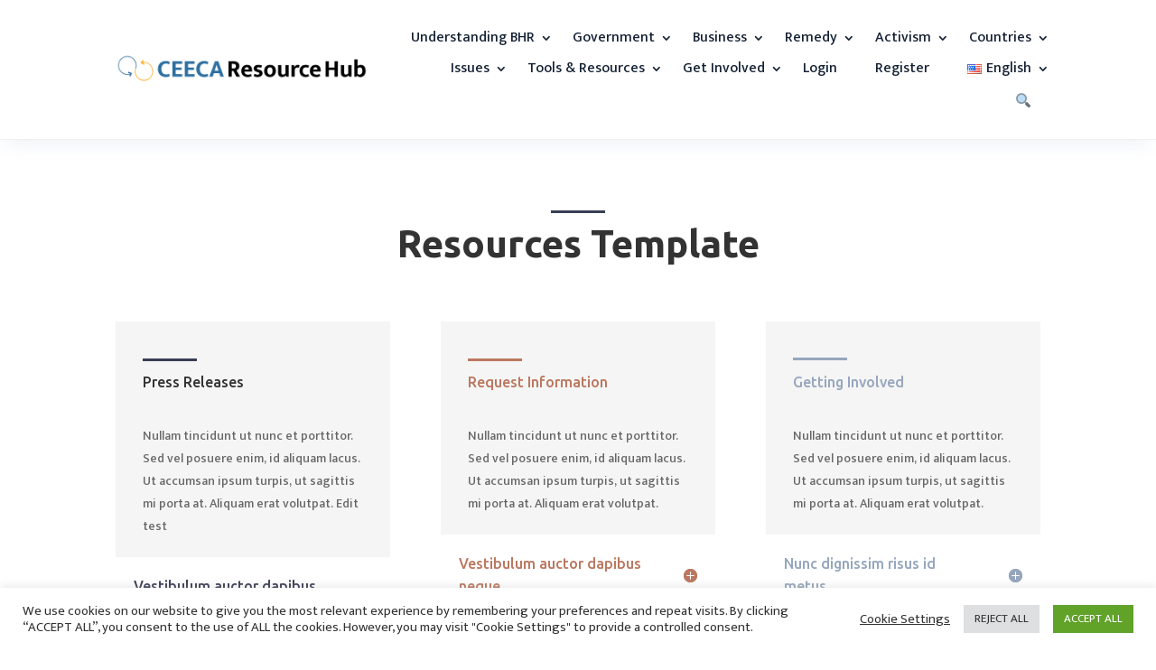

--- FILE ---
content_type: text/html; charset=UTF-8
request_url: https://ceeca-bhr.org/502-2/
body_size: 19991
content:
<!DOCTYPE html>
<html lang="en-US">
<head>
	<meta charset="UTF-8" />
<meta http-equiv="X-UA-Compatible" content="IE=edge">
	<link rel="pingback" href="https://ceeca-bhr.org/xmlrpc.php" />

	<script type="text/javascript">
		document.documentElement.className = 'js';
	</script>

	 <!-- Matomo -->
<script type="text/javascript">
  var _paq = window._paq = window._paq || [];
  /* tracker methods like "setCustomDimension" should be called before "trackPageView" */
  _paq.push(['trackPageView']);
  _paq.push(['enableLinkTracking']);
  (function() {
    var u="https://stats.webarch7.co.uk/";
    _paq.push(['setTrackerUrl', u+'matomo.php']);
    _paq.push(['setSiteId', '115']);
    var d=document, g=d.createElement('script'), s=d.getElementsByTagName('script')[0];
    g.type='text/javascript'; g.async=true; g.src=u+'matomo.js'; s.parentNode.insertBefore(g,s);
  })();
</script>
<!-- End Matomo Code -->
	
	<title>Resources Template | CEECA Resource Hub</title>
            <script type="text/javascript" id="wpuf-language-script">
                var error_str_obj = {
                    'required' : 'is required',
                    'mismatch' : 'does not match',
                    'validation' : 'is not valid'
                }
            </script>
            <meta name='robots' content='max-image-preview:large' />
<link rel='dns-prefetch' href='//fonts.googleapis.com' />
<link rel="alternate" type="application/rss+xml" title="CEECA Resource Hub &raquo; Feed" href="https://ceeca-bhr.org/feed/" />
<link rel="alternate" type="application/rss+xml" title="CEECA Resource Hub &raquo; Comments Feed" href="https://ceeca-bhr.org/comments/feed/" />
<script type="text/javascript">
window._wpemojiSettings = {"baseUrl":"https:\/\/s.w.org\/images\/core\/emoji\/14.0.0\/72x72\/","ext":".png","svgUrl":"https:\/\/s.w.org\/images\/core\/emoji\/14.0.0\/svg\/","svgExt":".svg","source":{"concatemoji":"https:\/\/ceeca-bhr.org\/wp-includes\/js\/wp-emoji-release.min.js?ver=6.3"}};
/*! This file is auto-generated */
!function(i,n){var o,s,e;function c(e){try{var t={supportTests:e,timestamp:(new Date).valueOf()};sessionStorage.setItem(o,JSON.stringify(t))}catch(e){}}function p(e,t,n){e.clearRect(0,0,e.canvas.width,e.canvas.height),e.fillText(t,0,0);var t=new Uint32Array(e.getImageData(0,0,e.canvas.width,e.canvas.height).data),r=(e.clearRect(0,0,e.canvas.width,e.canvas.height),e.fillText(n,0,0),new Uint32Array(e.getImageData(0,0,e.canvas.width,e.canvas.height).data));return t.every(function(e,t){return e===r[t]})}function u(e,t,n){switch(t){case"flag":return n(e,"\ud83c\udff3\ufe0f\u200d\u26a7\ufe0f","\ud83c\udff3\ufe0f\u200b\u26a7\ufe0f")?!1:!n(e,"\ud83c\uddfa\ud83c\uddf3","\ud83c\uddfa\u200b\ud83c\uddf3")&&!n(e,"\ud83c\udff4\udb40\udc67\udb40\udc62\udb40\udc65\udb40\udc6e\udb40\udc67\udb40\udc7f","\ud83c\udff4\u200b\udb40\udc67\u200b\udb40\udc62\u200b\udb40\udc65\u200b\udb40\udc6e\u200b\udb40\udc67\u200b\udb40\udc7f");case"emoji":return!n(e,"\ud83e\udef1\ud83c\udffb\u200d\ud83e\udef2\ud83c\udfff","\ud83e\udef1\ud83c\udffb\u200b\ud83e\udef2\ud83c\udfff")}return!1}function f(e,t,n){var r="undefined"!=typeof WorkerGlobalScope&&self instanceof WorkerGlobalScope?new OffscreenCanvas(300,150):i.createElement("canvas"),a=r.getContext("2d",{willReadFrequently:!0}),o=(a.textBaseline="top",a.font="600 32px Arial",{});return e.forEach(function(e){o[e]=t(a,e,n)}),o}function t(e){var t=i.createElement("script");t.src=e,t.defer=!0,i.head.appendChild(t)}"undefined"!=typeof Promise&&(o="wpEmojiSettingsSupports",s=["flag","emoji"],n.supports={everything:!0,everythingExceptFlag:!0},e=new Promise(function(e){i.addEventListener("DOMContentLoaded",e,{once:!0})}),new Promise(function(t){var n=function(){try{var e=JSON.parse(sessionStorage.getItem(o));if("object"==typeof e&&"number"==typeof e.timestamp&&(new Date).valueOf()<e.timestamp+604800&&"object"==typeof e.supportTests)return e.supportTests}catch(e){}return null}();if(!n){if("undefined"!=typeof Worker&&"undefined"!=typeof OffscreenCanvas&&"undefined"!=typeof URL&&URL.createObjectURL&&"undefined"!=typeof Blob)try{var e="postMessage("+f.toString()+"("+[JSON.stringify(s),u.toString(),p.toString()].join(",")+"));",r=new Blob([e],{type:"text/javascript"}),a=new Worker(URL.createObjectURL(r),{name:"wpTestEmojiSupports"});return void(a.onmessage=function(e){c(n=e.data),a.terminate(),t(n)})}catch(e){}c(n=f(s,u,p))}t(n)}).then(function(e){for(var t in e)n.supports[t]=e[t],n.supports.everything=n.supports.everything&&n.supports[t],"flag"!==t&&(n.supports.everythingExceptFlag=n.supports.everythingExceptFlag&&n.supports[t]);n.supports.everythingExceptFlag=n.supports.everythingExceptFlag&&!n.supports.flag,n.DOMReady=!1,n.readyCallback=function(){n.DOMReady=!0}}).then(function(){return e}).then(function(){var e;n.supports.everything||(n.readyCallback(),(e=n.source||{}).concatemoji?t(e.concatemoji):e.wpemoji&&e.twemoji&&(t(e.twemoji),t(e.wpemoji)))}))}((window,document),window._wpemojiSettings);
</script>
<meta content="EECA Resource Hub v.1.0.0" name="generator"/><style type="text/css">
img.wp-smiley,
img.emoji {
	display: inline !important;
	border: none !important;
	box-shadow: none !important;
	height: 1em !important;
	width: 1em !important;
	margin: 0 0.07em !important;
	vertical-align: -0.1em !important;
	background: none !important;
	padding: 0 !important;
}
</style>
	<link rel='stylesheet' id='wp-block-library-css' href='https://ceeca-bhr.org/wp-includes/css/dist/block-library/style.min.css?ver=6.3' type='text/css' media='all' />
<style id='classic-theme-styles-inline-css' type='text/css'>
/*! This file is auto-generated */
.wp-block-button__link{color:#fff;background-color:#32373c;border-radius:9999px;box-shadow:none;text-decoration:none;padding:calc(.667em + 2px) calc(1.333em + 2px);font-size:1.125em}.wp-block-file__button{background:#32373c;color:#fff;text-decoration:none}
</style>
<style id='global-styles-inline-css' type='text/css'>
body{--wp--preset--color--black: #000000;--wp--preset--color--cyan-bluish-gray: #abb8c3;--wp--preset--color--white: #ffffff;--wp--preset--color--pale-pink: #f78da7;--wp--preset--color--vivid-red: #cf2e2e;--wp--preset--color--luminous-vivid-orange: #ff6900;--wp--preset--color--luminous-vivid-amber: #fcb900;--wp--preset--color--light-green-cyan: #7bdcb5;--wp--preset--color--vivid-green-cyan: #00d084;--wp--preset--color--pale-cyan-blue: #8ed1fc;--wp--preset--color--vivid-cyan-blue: #0693e3;--wp--preset--color--vivid-purple: #9b51e0;--wp--preset--gradient--vivid-cyan-blue-to-vivid-purple: linear-gradient(135deg,rgba(6,147,227,1) 0%,rgb(155,81,224) 100%);--wp--preset--gradient--light-green-cyan-to-vivid-green-cyan: linear-gradient(135deg,rgb(122,220,180) 0%,rgb(0,208,130) 100%);--wp--preset--gradient--luminous-vivid-amber-to-luminous-vivid-orange: linear-gradient(135deg,rgba(252,185,0,1) 0%,rgba(255,105,0,1) 100%);--wp--preset--gradient--luminous-vivid-orange-to-vivid-red: linear-gradient(135deg,rgba(255,105,0,1) 0%,rgb(207,46,46) 100%);--wp--preset--gradient--very-light-gray-to-cyan-bluish-gray: linear-gradient(135deg,rgb(238,238,238) 0%,rgb(169,184,195) 100%);--wp--preset--gradient--cool-to-warm-spectrum: linear-gradient(135deg,rgb(74,234,220) 0%,rgb(151,120,209) 20%,rgb(207,42,186) 40%,rgb(238,44,130) 60%,rgb(251,105,98) 80%,rgb(254,248,76) 100%);--wp--preset--gradient--blush-light-purple: linear-gradient(135deg,rgb(255,206,236) 0%,rgb(152,150,240) 100%);--wp--preset--gradient--blush-bordeaux: linear-gradient(135deg,rgb(254,205,165) 0%,rgb(254,45,45) 50%,rgb(107,0,62) 100%);--wp--preset--gradient--luminous-dusk: linear-gradient(135deg,rgb(255,203,112) 0%,rgb(199,81,192) 50%,rgb(65,88,208) 100%);--wp--preset--gradient--pale-ocean: linear-gradient(135deg,rgb(255,245,203) 0%,rgb(182,227,212) 50%,rgb(51,167,181) 100%);--wp--preset--gradient--electric-grass: linear-gradient(135deg,rgb(202,248,128) 0%,rgb(113,206,126) 100%);--wp--preset--gradient--midnight: linear-gradient(135deg,rgb(2,3,129) 0%,rgb(40,116,252) 100%);--wp--preset--font-size--small: 13px;--wp--preset--font-size--medium: 20px;--wp--preset--font-size--large: 36px;--wp--preset--font-size--x-large: 42px;--wp--preset--spacing--20: 0.44rem;--wp--preset--spacing--30: 0.67rem;--wp--preset--spacing--40: 1rem;--wp--preset--spacing--50: 1.5rem;--wp--preset--spacing--60: 2.25rem;--wp--preset--spacing--70: 3.38rem;--wp--preset--spacing--80: 5.06rem;--wp--preset--shadow--natural: 6px 6px 9px rgba(0, 0, 0, 0.2);--wp--preset--shadow--deep: 12px 12px 50px rgba(0, 0, 0, 0.4);--wp--preset--shadow--sharp: 6px 6px 0px rgba(0, 0, 0, 0.2);--wp--preset--shadow--outlined: 6px 6px 0px -3px rgba(255, 255, 255, 1), 6px 6px rgba(0, 0, 0, 1);--wp--preset--shadow--crisp: 6px 6px 0px rgba(0, 0, 0, 1);}:where(.is-layout-flex){gap: 0.5em;}:where(.is-layout-grid){gap: 0.5em;}body .is-layout-flow > .alignleft{float: left;margin-inline-start: 0;margin-inline-end: 2em;}body .is-layout-flow > .alignright{float: right;margin-inline-start: 2em;margin-inline-end: 0;}body .is-layout-flow > .aligncenter{margin-left: auto !important;margin-right: auto !important;}body .is-layout-constrained > .alignleft{float: left;margin-inline-start: 0;margin-inline-end: 2em;}body .is-layout-constrained > .alignright{float: right;margin-inline-start: 2em;margin-inline-end: 0;}body .is-layout-constrained > .aligncenter{margin-left: auto !important;margin-right: auto !important;}body .is-layout-constrained > :where(:not(.alignleft):not(.alignright):not(.alignfull)){max-width: var(--wp--style--global--content-size);margin-left: auto !important;margin-right: auto !important;}body .is-layout-constrained > .alignwide{max-width: var(--wp--style--global--wide-size);}body .is-layout-flex{display: flex;}body .is-layout-flex{flex-wrap: wrap;align-items: center;}body .is-layout-flex > *{margin: 0;}body .is-layout-grid{display: grid;}body .is-layout-grid > *{margin: 0;}:where(.wp-block-columns.is-layout-flex){gap: 2em;}:where(.wp-block-columns.is-layout-grid){gap: 2em;}:where(.wp-block-post-template.is-layout-flex){gap: 1.25em;}:where(.wp-block-post-template.is-layout-grid){gap: 1.25em;}.has-black-color{color: var(--wp--preset--color--black) !important;}.has-cyan-bluish-gray-color{color: var(--wp--preset--color--cyan-bluish-gray) !important;}.has-white-color{color: var(--wp--preset--color--white) !important;}.has-pale-pink-color{color: var(--wp--preset--color--pale-pink) !important;}.has-vivid-red-color{color: var(--wp--preset--color--vivid-red) !important;}.has-luminous-vivid-orange-color{color: var(--wp--preset--color--luminous-vivid-orange) !important;}.has-luminous-vivid-amber-color{color: var(--wp--preset--color--luminous-vivid-amber) !important;}.has-light-green-cyan-color{color: var(--wp--preset--color--light-green-cyan) !important;}.has-vivid-green-cyan-color{color: var(--wp--preset--color--vivid-green-cyan) !important;}.has-pale-cyan-blue-color{color: var(--wp--preset--color--pale-cyan-blue) !important;}.has-vivid-cyan-blue-color{color: var(--wp--preset--color--vivid-cyan-blue) !important;}.has-vivid-purple-color{color: var(--wp--preset--color--vivid-purple) !important;}.has-black-background-color{background-color: var(--wp--preset--color--black) !important;}.has-cyan-bluish-gray-background-color{background-color: var(--wp--preset--color--cyan-bluish-gray) !important;}.has-white-background-color{background-color: var(--wp--preset--color--white) !important;}.has-pale-pink-background-color{background-color: var(--wp--preset--color--pale-pink) !important;}.has-vivid-red-background-color{background-color: var(--wp--preset--color--vivid-red) !important;}.has-luminous-vivid-orange-background-color{background-color: var(--wp--preset--color--luminous-vivid-orange) !important;}.has-luminous-vivid-amber-background-color{background-color: var(--wp--preset--color--luminous-vivid-amber) !important;}.has-light-green-cyan-background-color{background-color: var(--wp--preset--color--light-green-cyan) !important;}.has-vivid-green-cyan-background-color{background-color: var(--wp--preset--color--vivid-green-cyan) !important;}.has-pale-cyan-blue-background-color{background-color: var(--wp--preset--color--pale-cyan-blue) !important;}.has-vivid-cyan-blue-background-color{background-color: var(--wp--preset--color--vivid-cyan-blue) !important;}.has-vivid-purple-background-color{background-color: var(--wp--preset--color--vivid-purple) !important;}.has-black-border-color{border-color: var(--wp--preset--color--black) !important;}.has-cyan-bluish-gray-border-color{border-color: var(--wp--preset--color--cyan-bluish-gray) !important;}.has-white-border-color{border-color: var(--wp--preset--color--white) !important;}.has-pale-pink-border-color{border-color: var(--wp--preset--color--pale-pink) !important;}.has-vivid-red-border-color{border-color: var(--wp--preset--color--vivid-red) !important;}.has-luminous-vivid-orange-border-color{border-color: var(--wp--preset--color--luminous-vivid-orange) !important;}.has-luminous-vivid-amber-border-color{border-color: var(--wp--preset--color--luminous-vivid-amber) !important;}.has-light-green-cyan-border-color{border-color: var(--wp--preset--color--light-green-cyan) !important;}.has-vivid-green-cyan-border-color{border-color: var(--wp--preset--color--vivid-green-cyan) !important;}.has-pale-cyan-blue-border-color{border-color: var(--wp--preset--color--pale-cyan-blue) !important;}.has-vivid-cyan-blue-border-color{border-color: var(--wp--preset--color--vivid-cyan-blue) !important;}.has-vivid-purple-border-color{border-color: var(--wp--preset--color--vivid-purple) !important;}.has-vivid-cyan-blue-to-vivid-purple-gradient-background{background: var(--wp--preset--gradient--vivid-cyan-blue-to-vivid-purple) !important;}.has-light-green-cyan-to-vivid-green-cyan-gradient-background{background: var(--wp--preset--gradient--light-green-cyan-to-vivid-green-cyan) !important;}.has-luminous-vivid-amber-to-luminous-vivid-orange-gradient-background{background: var(--wp--preset--gradient--luminous-vivid-amber-to-luminous-vivid-orange) !important;}.has-luminous-vivid-orange-to-vivid-red-gradient-background{background: var(--wp--preset--gradient--luminous-vivid-orange-to-vivid-red) !important;}.has-very-light-gray-to-cyan-bluish-gray-gradient-background{background: var(--wp--preset--gradient--very-light-gray-to-cyan-bluish-gray) !important;}.has-cool-to-warm-spectrum-gradient-background{background: var(--wp--preset--gradient--cool-to-warm-spectrum) !important;}.has-blush-light-purple-gradient-background{background: var(--wp--preset--gradient--blush-light-purple) !important;}.has-blush-bordeaux-gradient-background{background: var(--wp--preset--gradient--blush-bordeaux) !important;}.has-luminous-dusk-gradient-background{background: var(--wp--preset--gradient--luminous-dusk) !important;}.has-pale-ocean-gradient-background{background: var(--wp--preset--gradient--pale-ocean) !important;}.has-electric-grass-gradient-background{background: var(--wp--preset--gradient--electric-grass) !important;}.has-midnight-gradient-background{background: var(--wp--preset--gradient--midnight) !important;}.has-small-font-size{font-size: var(--wp--preset--font-size--small) !important;}.has-medium-font-size{font-size: var(--wp--preset--font-size--medium) !important;}.has-large-font-size{font-size: var(--wp--preset--font-size--large) !important;}.has-x-large-font-size{font-size: var(--wp--preset--font-size--x-large) !important;}
.wp-block-navigation a:where(:not(.wp-element-button)){color: inherit;}
:where(.wp-block-post-template.is-layout-flex){gap: 1.25em;}:where(.wp-block-post-template.is-layout-grid){gap: 1.25em;}
:where(.wp-block-columns.is-layout-flex){gap: 2em;}:where(.wp-block-columns.is-layout-grid){gap: 2em;}
.wp-block-pullquote{font-size: 1.5em;line-height: 1.6;}
</style>
<link rel='stylesheet' id='bbp-default-css' href='https://ceeca-bhr.org/wp-content/plugins/bbpress/templates/default/css/bbpress.min.css?ver=2.6.9' type='text/css' media='all' />
<link rel='stylesheet' id='cookie-law-info-css' href='https://ceeca-bhr.org/wp-content/plugins/cookie-law-info/legacy/public/css/cookie-law-info-public.css?ver=3.1.1' type='text/css' media='all' />
<link rel='stylesheet' id='cookie-law-info-gdpr-css' href='https://ceeca-bhr.org/wp-content/plugins/cookie-law-info/legacy/public/css/cookie-law-info-gdpr.css?ver=3.1.1' type='text/css' media='all' />
<link rel='stylesheet' id='divi-style-css' href='https://ceeca-bhr.org/wp-content/themes/eeca-resource-hub/style.css?ver=1.0.0' type='text/css' media='all' />
<link rel='stylesheet' id='et-builder-googlefonts-cached-css' href='https://fonts.googleapis.com/css?family=Mukta:200,300,regular,500,600,700,800|Ubuntu:300,300italic,regular,italic,500,500italic,700,700italic&#038;subset=latin,latin-ext&#038;display=swap' type='text/css' media='all' />
<link rel='stylesheet' id='dashicons-css' href='https://ceeca-bhr.org/wp-includes/css/dashicons.min.css?ver=6.3' type='text/css' media='all' />
<link rel='stylesheet' id='um_fonticons_ii-css' href='https://ceeca-bhr.org/wp-content/plugins/ultimate-member/assets/css/um-fonticons-ii.css?ver=2.6.9' type='text/css' media='all' />
<link rel='stylesheet' id='um_fonticons_fa-css' href='https://ceeca-bhr.org/wp-content/plugins/ultimate-member/assets/css/um-fonticons-fa.css?ver=2.6.9' type='text/css' media='all' />
<link rel='stylesheet' id='select2-css' href='https://ceeca-bhr.org/wp-content/plugins/ultimate-member/assets/css/select2/select2.min.css?ver=4.0.13' type='text/css' media='all' />
<link rel='stylesheet' id='um_crop-css' href='https://ceeca-bhr.org/wp-content/plugins/ultimate-member/assets/css/um-crop.css?ver=2.6.9' type='text/css' media='all' />
<link rel='stylesheet' id='um_modal-css' href='https://ceeca-bhr.org/wp-content/plugins/ultimate-member/assets/css/um-modal.css?ver=2.6.9' type='text/css' media='all' />
<link rel='stylesheet' id='um_styles-css' href='https://ceeca-bhr.org/wp-content/plugins/ultimate-member/assets/css/um-styles.css?ver=2.6.9' type='text/css' media='all' />
<link rel='stylesheet' id='um_profile-css' href='https://ceeca-bhr.org/wp-content/plugins/ultimate-member/assets/css/um-profile.css?ver=2.6.9' type='text/css' media='all' />
<link rel='stylesheet' id='um_account-css' href='https://ceeca-bhr.org/wp-content/plugins/ultimate-member/assets/css/um-account.css?ver=2.6.9' type='text/css' media='all' />
<link rel='stylesheet' id='um_misc-css' href='https://ceeca-bhr.org/wp-content/plugins/ultimate-member/assets/css/um-misc.css?ver=2.6.9' type='text/css' media='all' />
<link rel='stylesheet' id='um_fileupload-css' href='https://ceeca-bhr.org/wp-content/plugins/ultimate-member/assets/css/um-fileupload.css?ver=2.6.9' type='text/css' media='all' />
<link rel='stylesheet' id='um_datetime-css' href='https://ceeca-bhr.org/wp-content/plugins/ultimate-member/assets/css/pickadate/default.css?ver=2.6.9' type='text/css' media='all' />
<link rel='stylesheet' id='um_datetime_date-css' href='https://ceeca-bhr.org/wp-content/plugins/ultimate-member/assets/css/pickadate/default.date.css?ver=2.6.9' type='text/css' media='all' />
<link rel='stylesheet' id='um_datetime_time-css' href='https://ceeca-bhr.org/wp-content/plugins/ultimate-member/assets/css/pickadate/default.time.css?ver=2.6.9' type='text/css' media='all' />
<link rel='stylesheet' id='um_raty-css' href='https://ceeca-bhr.org/wp-content/plugins/ultimate-member/assets/css/um-raty.css?ver=2.6.9' type='text/css' media='all' />
<link rel='stylesheet' id='um_scrollbar-css' href='https://ceeca-bhr.org/wp-content/plugins/ultimate-member/assets/css/simplebar.css?ver=2.6.9' type='text/css' media='all' />
<link rel='stylesheet' id='um_tipsy-css' href='https://ceeca-bhr.org/wp-content/plugins/ultimate-member/assets/css/um-tipsy.css?ver=2.6.9' type='text/css' media='all' />
<link rel='stylesheet' id='um_responsive-css' href='https://ceeca-bhr.org/wp-content/plugins/ultimate-member/assets/css/um-responsive.css?ver=2.6.9' type='text/css' media='all' />
<link rel='stylesheet' id='um_default_css-css' href='https://ceeca-bhr.org/wp-content/plugins/ultimate-member/assets/css/um-old-default.css?ver=2.6.9' type='text/css' media='all' />
<link rel='stylesheet' id='wpuf-css-css' href='https://ceeca-bhr.org/wp-content/plugins/wp-user-frontend/assets/css/frontend-forms.css?ver=6.3' type='text/css' media='all' />
<link rel='stylesheet' id='jquery-ui-css' href='https://ceeca-bhr.org/wp-content/plugins/wp-user-frontend/assets/css/jquery-ui-1.9.1.custom.css?ver=6.3' type='text/css' media='all' />
<link rel='stylesheet' id='wpuf-sweetalert2-css' href='https://ceeca-bhr.org/wp-content/plugins/wp-user-frontend/assets/vendor/sweetalert2/sweetalert2.css?ver=11.4.19' type='text/css' media='all' />
<script type='text/javascript' src='https://ceeca-bhr.org/wp-includes/js/jquery/jquery.min.js?ver=3.7.0' id='jquery-core-js'></script>
<script type='text/javascript' src='https://ceeca-bhr.org/wp-includes/js/jquery/jquery-migrate.min.js?ver=3.4.1' id='jquery-migrate-js'></script>
<script type='text/javascript' id='cookie-law-info-js-extra'>
/* <![CDATA[ */
var Cli_Data = {"nn_cookie_ids":["_pk_id.115.f9e9","_pk_ses.115.f9e9","cookielawinfo-checkbox-advertisement","CONSENT","bps_directory","VISITOR_INFO1_LIVE","test_cookie","IDE","pll_language","YSC"],"cookielist":[],"non_necessary_cookies":{"functional":["pll_language"],"analytics":["_pk_id.115.f9e9","_pk_ses.115.f9e9"],"others":["_pk_id.115.f9e9","_pk_ses.115.f9e9","CONSENT","bps_directory"],"advertisement":["VISITOR_INFO1_LIVE","test_cookie","IDE"],"performance":["YSC"]},"ccpaEnabled":"","ccpaRegionBased":"","ccpaBarEnabled":"","strictlyEnabled":["necessary","obligatoire"],"ccpaType":"gdpr","js_blocking":"1","custom_integration":"","triggerDomRefresh":"","secure_cookies":""};
var cli_cookiebar_settings = {"animate_speed_hide":"500","animate_speed_show":"500","background":"#FFF","border":"#b1a6a6c2","border_on":"","button_1_button_colour":"#61a229","button_1_button_hover":"#4e8221","button_1_link_colour":"#fff","button_1_as_button":"1","button_1_new_win":"","button_2_button_colour":"#333","button_2_button_hover":"#292929","button_2_link_colour":"#444","button_2_as_button":"","button_2_hidebar":"","button_3_button_colour":"#dedfe0","button_3_button_hover":"#b2b2b3","button_3_link_colour":"#333333","button_3_as_button":"1","button_3_new_win":"","button_4_button_colour":"#000","button_4_button_hover":"#000000","button_4_link_colour":"#333333","button_4_as_button":"","button_7_button_colour":"#61a229","button_7_button_hover":"#4e8221","button_7_link_colour":"#fff","button_7_as_button":"1","button_7_new_win":"","font_family":"inherit","header_fix":"","notify_animate_hide":"1","notify_animate_show":"","notify_div_id":"#cookie-law-info-bar","notify_position_horizontal":"right","notify_position_vertical":"bottom","scroll_close":"","scroll_close_reload":"","accept_close_reload":"","reject_close_reload":"","showagain_tab":"","showagain_background":"#fff","showagain_border":"#000","showagain_div_id":"#cookie-law-info-again","showagain_x_position":"100px","text":"#333333","show_once_yn":"","show_once":"10000","logging_on":"","as_popup":"","popup_overlay":"1","bar_heading_text":"","cookie_bar_as":"banner","popup_showagain_position":"bottom-right","widget_position":"left"};
var log_object = {"ajax_url":"https:\/\/ceeca-bhr.org\/wp-admin\/admin-ajax.php"};
/* ]]> */
</script>
<script type='text/javascript' src='https://ceeca-bhr.org/wp-content/plugins/cookie-law-info/legacy/public/js/cookie-law-info-public.js?ver=3.1.1' id='cookie-law-info-js'></script>
<script type='text/javascript' id='wpuf-ajax-script-js-extra'>
/* <![CDATA[ */
var ajax_object = {"ajaxurl":"https:\/\/ceeca-bhr.org\/wp-admin\/admin-ajax.php","fill_notice":"Some Required Fields are not filled!"};
/* ]]> */
</script>
<script type='text/javascript' src='https://ceeca-bhr.org/wp-content/plugins/wp-user-frontend/assets/js/billing-address.js?ver=6.3' id='wpuf-ajax-script-js'></script>
<script type='text/javascript' src='https://ceeca-bhr.org/wp-includes/js/underscore.min.js?ver=1.13.4' id='underscore-js'></script>
<script type='text/javascript' src='https://ceeca-bhr.org/wp-includes/js/dist/vendor/wp-polyfill-inert.min.js?ver=3.1.2' id='wp-polyfill-inert-js'></script>
<script type='text/javascript' src='https://ceeca-bhr.org/wp-includes/js/dist/vendor/regenerator-runtime.min.js?ver=0.13.11' id='regenerator-runtime-js'></script>
<script type='text/javascript' src='https://ceeca-bhr.org/wp-includes/js/dist/vendor/wp-polyfill.min.js?ver=3.15.0' id='wp-polyfill-js'></script>
<script type='text/javascript' src='https://ceeca-bhr.org/wp-includes/js/dist/hooks.min.js?ver=c6aec9a8d4e5a5d543a1' id='wp-hooks-js'></script>
<script type='text/javascript' src='https://ceeca-bhr.org/wp-includes/js/dist/i18n.min.js?ver=7701b0c3857f914212ef' id='wp-i18n-js'></script>
<script id="wp-i18n-js-after" type="text/javascript">
wp.i18n.setLocaleData( { 'text direction\u0004ltr': [ 'ltr' ] } );
</script>
<script type='text/javascript' src='https://ceeca-bhr.org/wp-content/plugins/ultimate-member/assets/js/um-gdpr.min.js?ver=2.6.9' id='um-gdpr-js'></script>
<script type='text/javascript' src='https://ceeca-bhr.org/wp-includes/js/jquery/ui/core.min.js?ver=1.13.2' id='jquery-ui-core-js'></script>
<script type='text/javascript' src='https://ceeca-bhr.org/wp-includes/js/dist/dom-ready.min.js?ver=392bdd43726760d1f3ca' id='wp-dom-ready-js'></script>
<script type='text/javascript' src='https://ceeca-bhr.org/wp-includes/js/dist/a11y.min.js?ver=7032343a947cfccf5608' id='wp-a11y-js'></script>
<script type='text/javascript' src='https://ceeca-bhr.org/wp-includes/js/jquery/ui/mouse.min.js?ver=1.13.2' id='jquery-ui-mouse-js'></script>
<script type='text/javascript' src='https://ceeca-bhr.org/wp-includes/js/clipboard.min.js?ver=2.0.11' id='clipboard-js'></script>
<script type='text/javascript' src='https://ceeca-bhr.org/wp-includes/js/plupload/moxie.min.js?ver=1.3.5' id='moxiejs-js'></script>
<script type='text/javascript' src='https://ceeca-bhr.org/wp-includes/js/plupload/plupload.min.js?ver=2.1.9' id='plupload-js'></script>
<script type='text/javascript' id='plupload-handlers-js-extra'>
/* <![CDATA[ */
var pluploadL10n = {"queue_limit_exceeded":"You have attempted to queue too many files.","file_exceeds_size_limit":"%s exceeds the maximum upload size for this site.","zero_byte_file":"This file is empty. Please try another.","invalid_filetype":"Sorry, you are not allowed to upload this file type.","not_an_image":"This file is not an image. Please try another.","image_memory_exceeded":"Memory exceeded. Please try another smaller file.","image_dimensions_exceeded":"This is larger than the maximum size. Please try another.","default_error":"An error occurred in the upload. Please try again later.","missing_upload_url":"There was a configuration error. Please contact the server administrator.","upload_limit_exceeded":"You may only upload 1 file.","http_error":"Unexpected response from the server. The file may have been uploaded successfully. Check in the Media Library or reload the page.","http_error_image":"The server cannot process the image. This can happen if the server is busy or does not have enough resources to complete the task. Uploading a smaller image may help. Suggested maximum size is 2560 pixels.","upload_failed":"Upload failed.","big_upload_failed":"Please try uploading this file with the %1$sbrowser uploader%2$s.","big_upload_queued":"%s exceeds the maximum upload size for the multi-file uploader when used in your browser.","io_error":"IO error.","security_error":"Security error.","file_cancelled":"File canceled.","upload_stopped":"Upload stopped.","dismiss":"Dismiss","crunching":"Crunching\u2026","deleted":"moved to the Trash.","error_uploading":"\u201c%s\u201d has failed to upload.","unsupported_image":"This image cannot be displayed in a web browser. For best results convert it to JPEG before uploading.","noneditable_image":"This image cannot be processed by the web server. Convert it to JPEG or PNG before uploading.","file_url_copied":"The file URL has been copied to your clipboard"};
/* ]]> */
</script>
<script type='text/javascript' src='https://ceeca-bhr.org/wp-includes/js/plupload/handlers.min.js?ver=6.3' id='plupload-handlers-js'></script>
<script type='text/javascript' src='https://ceeca-bhr.org/wp-includes/js/jquery/ui/sortable.min.js?ver=1.13.2' id='jquery-ui-sortable-js'></script>
<script type='text/javascript' id='wpuf-upload-js-extra'>
/* <![CDATA[ */
var wpuf_frontend_upload = {"confirmMsg":"Are you sure?","delete_it":"Yes, delete it","cancel_it":"No, cancel it","nonce":"17b91d5ff6","ajaxurl":"https:\/\/ceeca-bhr.org\/wp-admin\/admin-ajax.php","max_filesize":"512M","plupload":{"url":"https:\/\/ceeca-bhr.org\/wp-admin\/admin-ajax.php?nonce=8cd922a65f","flash_swf_url":"https:\/\/ceeca-bhr.org\/wp-includes\/js\/plupload\/plupload.flash.swf","filters":[{"title":"Allowed Files","extensions":"*"}],"multipart":true,"urlstream_upload":true,"warning":"Maximum number of files reached!","size_error":"The file you have uploaded exceeds the file size limit. Please try again.","type_error":"You have uploaded an incorrect file type. Please try again."}};
/* ]]> */
</script>
<script type='text/javascript' src='https://ceeca-bhr.org/wp-content/plugins/wp-user-frontend/assets/js/upload.js?ver=6.3' id='wpuf-upload-js'></script>
<script type='text/javascript' id='wpuf-form-js-extra'>
/* <![CDATA[ */
var wpuf_frontend = {"ajaxurl":"https:\/\/ceeca-bhr.org\/wp-admin\/admin-ajax.php","error_message":"Please fix the errors to proceed","nonce":"17b91d5ff6","cancelSubMsg":"Are you sure you want to cancel your current subscription ?","delete_it":"Yes","cancel_it":"No","word_max_title":"Maximum word limit reached. Please shorten your texts.","word_max_details":"This field supports a maximum of %number% words, and the limit is reached. Remove a few words to reach the acceptable limit of the field.","word_min_title":"Minimum word required.","word_min_details":"This field requires minimum %number% words. Please add some more text.","char_max_title":"Maximum character limit reached. Please shorten your texts.","char_max_details":"This field supports a maximum of %number% characters, and the limit is reached. Remove a few characters to reach the acceptable limit of the field.","char_min_title":"Minimum character required.","char_min_details":"This field requires minimum %number% characters. Please add some more character.","protected_shortcodes":["wpuf-registration"],"protected_shortcodes_message":"Using %shortcode% is restricted"};
/* ]]> */
</script>
<script type='text/javascript' src='https://ceeca-bhr.org/wp-content/plugins/wp-user-frontend/assets/js/frontend-form.min.js?ver=6.3' id='wpuf-form-js'></script>
<script type='text/javascript' src='https://ceeca-bhr.org/wp-content/plugins/wp-user-frontend/assets/vendor/sweetalert2/sweetalert2.js?ver=11.4.19' id='wpuf-sweetalert2-js'></script>
<link rel="https://api.w.org/" href="https://ceeca-bhr.org/wp-json/" /><link rel="alternate" type="application/json" href="https://ceeca-bhr.org/wp-json/wp/v2/pages/502" /><link rel="EditURI" type="application/rsd+xml" title="RSD" href="https://ceeca-bhr.org/xmlrpc.php?rsd" />
<meta name="generator" content="WordPress 6.3" />
<link rel="canonical" href="https://ceeca-bhr.org/502-2/" />
<link rel='shortlink' href='https://ceeca-bhr.org/?p=502' />
<link rel="alternate" type="application/json+oembed" href="https://ceeca-bhr.org/wp-json/oembed/1.0/embed?url=https%3A%2F%2Fceeca-bhr.org%2F502-2%2F" />
<link rel="alternate" type="text/xml+oembed" href="https://ceeca-bhr.org/wp-json/oembed/1.0/embed?url=https%3A%2F%2Fceeca-bhr.org%2F502-2%2F&#038;format=xml" />
		<style type="text/css">
			.um_request_name {
				display: none !important;
			}
		</style>
	        <style>

        </style>
        <meta name="viewport" content="width=device-width, initial-scale=1.0, maximum-scale=1.0, user-scalable=0" /><link rel="preload" href="https://ceeca-bhr.org/wp-content/themes/eeca-resource-hub/core/admin/fonts/modules.ttf" as="font" crossorigin="anonymous"><link rel="shortcut icon" href="" /><style id="et-divi-customizer-global-cached-inline-styles">#footer-widgets .footer-widget a,#footer-widgets .footer-widget li a,#footer-widgets .footer-widget li a:hover{color:#ffffff}.footer-widget{color:#ffffff}.et_slide_in_menu_container,.et_slide_in_menu_container .et-search-field{letter-spacing:px}.et_slide_in_menu_container .et-search-field::-moz-placeholder{letter-spacing:px}.et_slide_in_menu_container .et-search-field::-webkit-input-placeholder{letter-spacing:px}.et_slide_in_menu_container .et-search-field:-ms-input-placeholder{letter-spacing:px}@media only screen and (min-width:1350px){.et_pb_row{padding:27px 0}.et_pb_section{padding:54px 0}.single.et_pb_pagebuilder_layout.et_full_width_page .et_post_meta_wrapper{padding-top:81px}.et_pb_fullwidth_section{padding:0}}	h1,h2,h3,h4,h5,h6{font-family:'Mukta',Helvetica,Arial,Lucida,sans-serif}body,input,textarea,select{font-family:'Mukta',Helvetica,Arial,Lucida,sans-serif}.styled-table{border-collapse:collapse;margin:25px 0;font-size:0.9em;font-family:sans-serif;min-width:400px;box-shadow:0 0 20px rgba(0,0,0,0.15)}.styled-table thead tr{background-color:#2e6fa1;color:#ffffff;text-align:left}.styled-table th,.styled-table td{padding:12px 15px}.styled-table tbody tr{border-bottom:1px solid #dddddd}.styled-table tbody tr:nth-of-type(even){background-color:#f3f3f3}.styled-table tbody tr:last-of-type{border-bottom:2px solid #ffaa23}.styled-table tbody tr.active-row{font-weight:bold;color:#ffaa23}.single-eecacategory{font-size:16px}.single-eecacategory li,.single-eecacategory ul{padding:revert;margin:revert}#bbpress-forums p,#bbpress-forums li,#bbpress-forums a{font-size:14px!important}#bbpress-forums{font-size:14px!important}.buddypress-wrap .item-body{margin:0 0!important}.buddypress-wrap .profile{margin-top:0px!important}.screen-heading{margin:0em 0 1em 0!important}.bp_members .users-header{margin-bottom:0px}.activation #sidebar{display:none}.buddypress .container{margin-bottom:50px}.register-page #submit{font-size:20px;font-weight:bold}.register-page .layout-wrap{max-width:1000px}.register-page .checkbox-options{display:grid;grid-gap:10px;grid-template-columns:1fr 1fr 1fr}.register-page .signup-form .editfield fieldset legend{font-size:20px;font-weight:700}.bbpress #sidebar{display:none}.et_right_sidebar #main-content .container:before{display:none}#left-area{padding-bottom:23px}.et-menu .menu-item-has-children>a:first-child:after{right:-10px}.et_mobile_menu{overflow:scroll!important;max-height:84vh;box-shadow:0px 0px 30px rgba(0,0,0,0.3)}.lang-item-uk{display:none}.menu-item-397-uk{display:none}</style></head>
<body class="page-template-default page page-id-502 et-tb-has-template et-tb-has-header et-tb-has-footer et_pb_button_helper_class et_cover_background et_pb_gutter osx et_pb_gutters3 et_pb_pagebuilder_layout et_no_sidebar et_divi_theme et-db et_minified_js et_minified_css">
	<div id="page-container">
<div id="et-boc" class="et-boc">
			
		<header class="et-l et-l--header">
			<div class="et_builder_inner_content et_pb_gutters3"><div class="et_pb_with_border et_pb_section et_pb_section_0_tb_header et_pb_sticky_module et_section_regular" >
				
				
				
				
					<div class="et_pb_row et_pb_row_0_tb_header et_pb_row--with-menu">
				<div class="et_pb_column et_pb_column_4_4 et_pb_column_0_tb_header  et_pb_css_mix_blend_mode_passthrough et-last-child et_pb_column--with-menu">
				
				
				<div class="et_pb_module et_pb_menu et_pb_menu_0_tb_header et_pb_bg_layout_light  et_pb_text_align_right et_dropdown_animation_fade et_pb_menu--with-logo et_pb_menu--style-left_aligned">
					
					
					<div class="et_pb_menu_inner_container clearfix">
						<div class="et_pb_menu__logo-wrap">
			  <div class="et_pb_menu__logo">
				<a href="/" ><img decoding="async" src="https://eeca-bhr.org/wp-content/uploads/2021/08/CEECA_RH_logo.png" alt="EEVA Resource Hub" height="auto" width="auto" srcset="https://ceeca-bhr.org/wp-content/uploads/2021/08/CEECA_RH_logo.png 3351w, https://ceeca-bhr.org/wp-content/uploads/2021/08/CEECA_RH_logo-1280x170.png 1280w, https://ceeca-bhr.org/wp-content/uploads/2021/08/CEECA_RH_logo-980x130.png 980w, https://ceeca-bhr.org/wp-content/uploads/2021/08/CEECA_RH_logo-480x64.png 480w" sizes="(min-width: 0px) and (max-width: 480px) 480px, (min-width: 481px) and (max-width: 980px) 980px, (min-width: 981px) and (max-width: 1280px) 1280px, (min-width: 1281px) 3351px, 100vw" class="wp-image-5101" /></a>
			  </div>
			</div>
						<div class="et_pb_menu__wrap">
							<div class="et_pb_menu__menu">
								<nav class="et-menu-nav"><ul id="menu-global" class="et-menu nav"><li class="et_pb_menu_page_id-4698 menu-item menu-item-type-custom menu-item-object-custom menu-item-has-children menu-item-4698"><a href="#">Understanding BHR</a>
<ul class="sub-menu">
	<li class="et_pb_menu_page_id-14 menu-item menu-item-type-taxonomy menu-item-object-category menu-item-3963"><a href="https://ceeca-bhr.org/category/understanding-bhr/">Introduction</a></li>
	<li class="et_pb_menu_page_id-16 menu-item menu-item-type-taxonomy menu-item-object-category menu-item-3948"><a href="https://ceeca-bhr.org/category/understanding-bhr/intersecting-agendas/">Intersecting Agendas</a></li>
	<li class="et_pb_menu_page_id-15 menu-item menu-item-type-taxonomy menu-item-object-category menu-item-3949"><a href="https://ceeca-bhr.org/category/understanding-bhr/key-instruments/">Key Instruments</a></li>
</ul>
</li>
<li class="et_pb_menu_page_id-4695 menu-item menu-item-type-custom menu-item-object-custom menu-item-has-children menu-item-4695"><a href="#">Government</a>
<ul class="sub-menu">
	<li class="et_pb_menu_page_id-17 menu-item menu-item-type-taxonomy menu-item-object-category menu-item-3964"><a href="https://ceeca-bhr.org/category/government/">Introduction</a></li>
	<li class="et_pb_menu_page_id-18 menu-item menu-item-type-taxonomy menu-item-object-category menu-item-3951"><a href="https://ceeca-bhr.org/category/government/naps/">NAPs</a></li>
	<li class="et_pb_menu_page_id-19 menu-item menu-item-type-taxonomy menu-item-object-category menu-item-3950"><a href="https://ceeca-bhr.org/category/government/legal-frameworks/">Legal Frameworks</a></li>
</ul>
</li>
<li class="et_pb_menu_page_id-4696 menu-item menu-item-type-custom menu-item-object-custom menu-item-has-children menu-item-4696"><a href="#">Business</a>
<ul class="sub-menu">
	<li class="et_pb_menu_page_id-7 menu-item menu-item-type-taxonomy menu-item-object-category menu-item-3965"><a href="https://ceeca-bhr.org/category/business/">Introduction</a></li>
	<li class="et_pb_menu_page_id-20 menu-item menu-item-type-taxonomy menu-item-object-category menu-item-3953"><a href="https://ceeca-bhr.org/category/business/policies/">Policies</a></li>
	<li class="et_pb_menu_page_id-21 menu-item menu-item-type-taxonomy menu-item-object-category menu-item-3952"><a href="https://ceeca-bhr.org/category/business/human-rights-due-diligence/">Human Rights Due Diligence</a></li>
	<li class="et_pb_menu_page_id-22 menu-item menu-item-type-taxonomy menu-item-object-category menu-item-3954"><a href="https://ceeca-bhr.org/category/business/public-participation-and-grievance-mechanisms/">Public Participation and Grievance Mechanisms</a></li>
</ul>
</li>
<li class="et_pb_menu_page_id-4697 menu-item menu-item-type-custom menu-item-object-custom menu-item-has-children menu-item-4697"><a href="#">Remedy</a>
<ul class="sub-menu">
	<li class="et_pb_menu_page_id-23 menu-item menu-item-type-taxonomy menu-item-object-category menu-item-3962"><a href="https://ceeca-bhr.org/category/remedy/">Introduction</a></li>
	<li class="et_pb_menu_page_id-24 menu-item menu-item-type-taxonomy menu-item-object-category menu-item-has-children menu-item-3956"><a href="https://ceeca-bhr.org/category/remedy/state-remedy/">State Remedy</a>
	<ul class="sub-menu">
		<li class="et_pb_menu_page_id-6253 menu-item menu-item-type-post_type menu-item-object-eecacategory menu-item-6260"><a href="https://ceeca-bhr.org/eecacategory/oecd-contacts/">OECD National Contact Points</a></li>
	</ul>
</li>
	<li class="et_pb_menu_page_id-25 menu-item menu-item-type-taxonomy menu-item-object-category menu-item-3955"><a href="https://ceeca-bhr.org/category/remedy/non-state-remedy/">Non-State Remedy</a></li>
</ul>
</li>
<li class="et_pb_menu_page_id-5253 menu-item menu-item-type-custom menu-item-object-custom menu-item-has-children menu-item-5253"><a href="#">Activism</a>
<ul class="sub-menu">
	<li class="et_pb_menu_page_id-5254 menu-item menu-item-type-custom menu-item-object-custom menu-item-5254"><a href="/eecacategory/activism/">Activist Stories</a></li>
</ul>
</li>
<li class="countrymenucontainer et_pb_menu_page_id-3940 menu-item menu-item-type-custom menu-item-object-custom menu-item-has-children menu-item-3940"><a href="#">Countries</a>
<ul class="sub-menu">
	<li class="et_pb_menu_page_id-4367 menu-item menu-item-type-custom menu-item-object-custom menu-item-has-children menu-item-4367"><a href="#">Caucasus</a>
	<ul class="sub-menu">
		<li class="et_pb_menu_page_id-3985 menu-item menu-item-type-post_type menu-item-object-country menu-item-4372"><a href="https://ceeca-bhr.org/country/armenia/">Armenia</a></li>
		<li class="et_pb_menu_page_id-3994 menu-item menu-item-type-post_type menu-item-object-country menu-item-4380"><a href="https://ceeca-bhr.org/country/georgia/">Georgia</a></li>
		<li class="et_pb_menu_page_id-3986 menu-item menu-item-type-post_type menu-item-object-country menu-item-4373"><a href="https://ceeca-bhr.org/country/azerbaijan/">Azerbaijan</a></li>
	</ul>
</li>
	<li class="et_pb_menu_page_id-4368 menu-item menu-item-type-custom menu-item-object-custom menu-item-has-children menu-item-4368"><a href="#">Central &#038; Eastern Europe</a>
	<ul class="sub-menu">
		<li class="et_pb_menu_page_id-3987 menu-item menu-item-type-post_type menu-item-object-country menu-item-4374"><a href="https://ceeca-bhr.org/country/belarus/">Belarus</a></li>
		<li class="et_pb_menu_page_id-3991 menu-item menu-item-type-post_type menu-item-object-country menu-item-4378"><a href="https://ceeca-bhr.org/country/czechia/">Czechia</a></li>
		<li class="et_pb_menu_page_id-3996 menu-item menu-item-type-post_type menu-item-object-country menu-item-4381"><a href="https://ceeca-bhr.org/country/hungary/">Hungary</a></li>
		<li class="et_pb_menu_page_id-4002 menu-item menu-item-type-post_type menu-item-object-country menu-item-4387"><a href="https://ceeca-bhr.org/country/moldova/">Moldova</a></li>
		<li class="et_pb_menu_page_id-368 menu-item menu-item-type-post_type menu-item-object-country menu-item-4390"><a href="https://ceeca-bhr.org/country/poland/">Poland</a></li>
		<li class="et_pb_menu_page_id-4006 menu-item menu-item-type-post_type menu-item-object-country menu-item-4391"><a href="https://ceeca-bhr.org/country/romania/">Romania</a></li>
		<li class="et_pb_menu_page_id-305 menu-item menu-item-type-post_type menu-item-object-country menu-item-4392"><a href="https://ceeca-bhr.org/country/russia/">Russia</a></li>
		<li class="et_pb_menu_page_id-4008 menu-item menu-item-type-post_type menu-item-object-country menu-item-4394"><a href="https://ceeca-bhr.org/country/slovakia/">Slovakia</a></li>
		<li class="et_pb_menu_page_id-4011 menu-item menu-item-type-post_type menu-item-object-country menu-item-4398"><a href="https://ceeca-bhr.org/country/ukraine/">Ukraine</a></li>
	</ul>
</li>
	<li class="et_pb_menu_page_id-4369 menu-item menu-item-type-custom menu-item-object-custom menu-item-has-children menu-item-4369"><a href="#">Baltic States</a>
	<ul class="sub-menu">
		<li class="et_pb_menu_page_id-3993 menu-item menu-item-type-post_type menu-item-object-country menu-item-4379"><a href="https://ceeca-bhr.org/country/estonia/">Estonia</a></li>
		<li class="et_pb_menu_page_id-4000 menu-item menu-item-type-post_type menu-item-object-country menu-item-4385"><a href="https://ceeca-bhr.org/country/latvia/">Latvia</a></li>
		<li class="et_pb_menu_page_id-4001 menu-item menu-item-type-post_type menu-item-object-country menu-item-4386"><a href="https://ceeca-bhr.org/country/lithuania/">Lithuania</a></li>
	</ul>
</li>
	<li class="et_pb_menu_page_id-4366 menu-item menu-item-type-custom menu-item-object-custom menu-item-has-children menu-item-4366"><a href="#">Balkans</a>
	<ul class="sub-menu">
		<li class="et_pb_menu_page_id-3984 menu-item menu-item-type-post_type menu-item-object-country menu-item-4371"><a href="https://ceeca-bhr.org/country/albania/">Albania</a></li>
		<li class="et_pb_menu_page_id-3988 menu-item menu-item-type-post_type menu-item-object-country menu-item-4375"><a href="https://ceeca-bhr.org/country/bosniaandherzegovina/">Bosnia &#038; Herzegovina</a></li>
		<li class="et_pb_menu_page_id-3989 menu-item menu-item-type-post_type menu-item-object-country menu-item-4376"><a href="https://ceeca-bhr.org/country/bulgaria/">Bulgaria</a></li>
		<li class="et_pb_menu_page_id-360 menu-item menu-item-type-post_type menu-item-object-country menu-item-4377"><a href="https://ceeca-bhr.org/country/croatia/">Croatia</a></li>
		<li class="et_pb_menu_page_id-3998 menu-item menu-item-type-post_type menu-item-object-country menu-item-4383"><a href="https://ceeca-bhr.org/country/kosovo/">Kosovo</a></li>
		<li class="et_pb_menu_page_id-4003 menu-item menu-item-type-post_type menu-item-object-country menu-item-4388"><a href="https://ceeca-bhr.org/country/montenegro/">Montenegro</a></li>
		<li class="et_pb_menu_page_id-4004 menu-item menu-item-type-post_type menu-item-object-country menu-item-4389"><a href="https://ceeca-bhr.org/country/northmacedonia/">North Macedonia</a></li>
		<li class="et_pb_menu_page_id-4007 menu-item menu-item-type-post_type menu-item-object-country menu-item-4393"><a href="https://ceeca-bhr.org/country/serbia/">Serbia</a></li>
		<li class="et_pb_menu_page_id-3981 menu-item menu-item-type-post_type menu-item-object-country menu-item-4395"><a href="https://ceeca-bhr.org/country/slovenia/">Slovenia</a></li>
	</ul>
</li>
	<li class="et_pb_menu_page_id-4370 menu-item menu-item-type-custom menu-item-object-custom menu-item-has-children menu-item-4370"><a href="#">Central Asia</a>
	<ul class="sub-menu">
		<li class="et_pb_menu_page_id-3997 menu-item menu-item-type-post_type menu-item-object-country menu-item-4382"><a href="https://ceeca-bhr.org/country/kazakhstan/">Kazakhstan</a></li>
		<li class="et_pb_menu_page_id-3999 menu-item menu-item-type-post_type menu-item-object-country menu-item-4384"><a href="https://ceeca-bhr.org/country/kyrgyzstan/">Kyrgyzstan</a></li>
		<li class="et_pb_menu_page_id-4009 menu-item menu-item-type-post_type menu-item-object-country menu-item-4396"><a href="https://ceeca-bhr.org/country/tajikistan/">Tajikistan</a></li>
		<li class="et_pb_menu_page_id-4010 menu-item menu-item-type-post_type menu-item-object-country menu-item-4397"><a href="https://ceeca-bhr.org/country/turkmenistan/">Turkmenistan</a></li>
		<li class="et_pb_menu_page_id-4012 menu-item menu-item-type-post_type menu-item-object-country menu-item-4399"><a href="https://ceeca-bhr.org/country/uzbekistan/">Uzbekistan</a></li>
	</ul>
</li>
</ul>
</li>
<li class="et_pb_menu_page_id-4590 menu-item menu-item-type-custom menu-item-object-custom menu-item-has-children menu-item-4590"><a href="#">Issues</a>
<ul class="sub-menu">
	<li class="et_pb_menu_page_id-32 menu-item menu-item-type-taxonomy menu-item-object-category menu-item-3942"><a href="https://ceeca-bhr.org/category/issues/conflict/">Conflict</a></li>
	<li class="et_pb_menu_page_id-30 menu-item menu-item-type-taxonomy menu-item-object-category menu-item-3943"><a href="https://ceeca-bhr.org/category/issues/corruption-and-rule-of-law/">Corruption and Rule of Law</a></li>
	<li class="et_pb_menu_page_id-29 menu-item menu-item-type-taxonomy menu-item-object-category menu-item-3944"><a href="https://ceeca-bhr.org/category/issues/environment/">Environment</a></li>
	<li class="et_pb_menu_page_id-28 menu-item menu-item-type-taxonomy menu-item-object-category menu-item-3945"><a href="https://ceeca-bhr.org/category/issues/gender/">Gender</a></li>
	<li class="et_pb_menu_page_id-27 menu-item menu-item-type-taxonomy menu-item-object-category menu-item-3946"><a href="https://ceeca-bhr.org/category/issues/labour-and-unions/">Labour and Unions</a></li>
	<li class="et_pb_menu_page_id-31 menu-item menu-item-type-taxonomy menu-item-object-category menu-item-3947"><a href="https://ceeca-bhr.org/category/issues/repression-and-government-crackdowns/">Repression and Government Crackdowns</a></li>
	<li class="et_pb_menu_page_id-5255 menu-item menu-item-type-custom menu-item-object-custom menu-item-5255"><a href="/eecacategory/human-rights-defenders/">Human Rights Defenders</a></li>
</ul>
</li>
<li class="et_pb_menu_page_id-5256 menu-item menu-item-type-custom menu-item-object-custom menu-item-has-children menu-item-5256"><a href="#">Tools &#038; Resources</a>
<ul class="sub-menu">
	<li class="et_pb_menu_page_id-107 menu-item menu-item-type-taxonomy menu-item-object-category menu-item-4438"><a href="https://ceeca-bhr.org/category/tools/">Tools</a></li>
	<li class="et_pb_menu_page_id-5257 menu-item menu-item-type-custom menu-item-object-custom menu-item-5257"><a href="/elearning-on-business-and-human-rights/">eLearning</a></li>
	<li class="et_pb_menu_page_id-6241 menu-item menu-item-type-post_type menu-item-object-page menu-item-6249"><a href="https://ceeca-bhr.org/hr-info-cards/">Human Rights in Business Info Cards</a></li>
</ul>
</li>
<li class="et_pb_menu_page_id-3957 menu-item menu-item-type-custom menu-item-object-custom menu-item-has-children menu-item-3957"><a href="#">Get Involved</a>
<ul class="sub-menu">
	<li class="et_pb_menu_page_id-4536 menu-item menu-item-type-post_type menu-item-object-page menu-item-4702"><a href="https://ceeca-bhr.org/get-involved/">How To Get Involved</a></li>
	<li class="et_pb_menu_page_id-5203 menu-item menu-item-type-post_type menu-item-object-page menu-item-5250"><a href="https://ceeca-bhr.org/submit-a-post/">Submit a Post</a></li>
	<li class="et_pb_menu_page_id-431 menu-item menu-item-type-post_type menu-item-object-forum menu-item-433"><a href="https://ceeca-bhr.org/forums/forum/general-discussion/">General Discussion</a></li>
	<li class="et_pb_menu_page_id-435 menu-item menu-item-type-custom menu-item-object-custom menu-item-435"><a href="/members">Members</a></li>
	<li class="et_pb_menu_page_id-5375 menu-item menu-item-type-post_type menu-item-object-page menu-item-5386"><a href="https://ceeca-bhr.org/user/">My Profile</a></li>
	<li class="et_pb_menu_page_id-6235 menu-item menu-item-type-custom menu-item-object-custom menu-item-6235"><a href="/country-contact-points">Country Contact Points</a></li>
</ul>
</li>
<li class="et_pb_menu_page_id-5376 menu-item menu-item-type-post_type menu-item-object-page menu-item-5408"><a href="https://ceeca-bhr.org/login/">Login</a></li>
<li class="et_pb_menu_page_id-455 menu-item menu-item-type-custom menu-item-object-custom menu-item-455"><a href="/register">Register</a></li>
<li class="pll-parent-menu-item menu-item menu-item-type-custom menu-item-object-custom current-menu-parent menu-item-has-children menu-item-397"><a href="#pll_switcher"><img decoding="async" loading="lazy" src="[data-uri]" alt="English" width="16" height="11" style="width: 16px; height: 11px;" /><span style="margin-left:0.3em;">English</span></a>
<ul class="sub-menu">
	<li class="lang-item lang-item-34 lang-item-en current-lang lang-item-first menu-item menu-item-type-custom menu-item-object-custom menu-item-397-en"><a href="https://ceeca-bhr.org/502-2/" hreflang="en-US" lang="en-US"><img decoding="async" loading="lazy" src="[data-uri]" alt="English" width="16" height="11" style="width: 16px; height: 11px;" /><span style="margin-left:0.3em;">English</span></a></li>
</ul>
</li>
<li class="et_pb_menu_page_id-4684 menu-item menu-item-type-custom menu-item-object-custom menu-item-4684"><a href="/?s">🔍</a></li>
</ul></nav>
							</div>
							
							
							<div class="et_mobile_nav_menu">
				<a href="#" class="mobile_nav closed">
					<span class="mobile_menu_bar"></span>
				</a>
			</div>
						</div>
						
					</div>
				</div>
			</div> <!-- .et_pb_column -->
				
				
			</div> <!-- .et_pb_row -->
				
				
			</div> <!-- .et_pb_section -->		</div><!-- .et_builder_inner_content -->
	</header><!-- .et-l -->
	<div id="et-main-area">
	
<div id="main-content">


			
				<article id="post-502" class="post-502 page type-page status-publish hentry">

				
					<div class="entry-content">
					<div class="et-l et-l--post">
			<div class="et_builder_inner_content et_pb_gutters3"><div class="et_pb_section et_pb_section_0 et_section_regular" >
				
				
				
				
					<div class="et_pb_row et_pb_row_0">
				<div class="et_pb_column et_pb_column_4_4 et_pb_column_0  et_pb_css_mix_blend_mode_passthrough et-last-child">
				
				
				<div class="et_pb_module et_pb_divider et_pb_divider_0 et_pb_divider_position_center et_pb_space"><div class="et_pb_divider_internal"></div></div><div class="et_pb_module et_pb_text et_pb_text_0  et_pb_text_align_center et_pb_bg_layout_light">
				
				
				<div class="et_pb_text_inner"><h2>Resources Template</h2></div>
			</div> <!-- .et_pb_text -->
			</div> <!-- .et_pb_column -->
				
				
			</div> <!-- .et_pb_row --><div class="et_pb_row et_pb_row_1 et_animated">
				<div class="et_pb_column et_pb_column_1_3 et_pb_column_1  et_pb_css_mix_blend_mode_passthrough">
				
				
				<div class="et_pb_module et_pb_divider et_pb_divider_1 et_pb_divider_position_center et_pb_space"><div class="et_pb_divider_internal"></div></div><div class="et_pb_module et_pb_text et_pb_text_1  et_pb_text_align_left et_pb_bg_layout_light">
				
				
				<div class="et_pb_text_inner"><h3>Press Releases</h3></div>
			</div> <!-- .et_pb_text --><div class="et_pb_module et_pb_text et_pb_text_2  et_pb_text_align_left et_pb_bg_layout_light">
				
				
				<div class="et_pb_text_inner"><p>Nullam tincidunt ut nunc et porttitor. Sed vel posuere enim, id aliquam lacus. Ut accumsan ipsum turpis, ut sagittis mi porta at. Aliquam erat volutpat. Edit test</p></div>
			</div> <!-- .et_pb_text --><div class="et_pb_module et_pb_toggle et_pb_toggle_0 et_animated et_pb_toggle_item  et_pb_toggle_close">
				
				
				<h5 class="et_pb_toggle_title">Vestibulum auctor dapibus neque</h5>
				<div class="et_pb_toggle_content clearfix">Your content goes here. Edit or remove this text inline or in the module Content settings. You can also style every aspect of this content in the module Design settings and even apply custom CSS to this text in the module Advanced settings.</div> <!-- .et_pb_toggle_content -->
			</div> <!-- .et_pb_toggle --><div class="et_pb_module et_pb_toggle et_pb_toggle_1 et_animated et_pb_toggle_item  et_pb_toggle_close">
				
				
				<h5 class="et_pb_toggle_title">Cras iaculis ultricies nulla</h5>
				<div class="et_pb_toggle_content clearfix">Your content goes here. Edit or remove this text inline or in the module Content settings. You can also style every aspect of this content in the module Design settings and even apply custom CSS to this text in the module Advanced settings.</div> <!-- .et_pb_toggle_content -->
			</div> <!-- .et_pb_toggle -->
			</div> <!-- .et_pb_column --><div class="et_pb_column et_pb_column_1_3 et_pb_column_2  et_pb_css_mix_blend_mode_passthrough">
				
				
				<div class="et_pb_module et_pb_divider et_pb_divider_2 et_pb_divider_position_center et_pb_space"><div class="et_pb_divider_internal"></div></div><div class="et_pb_module et_pb_text et_pb_text_3  et_pb_text_align_left et_pb_bg_layout_light">
				
				
				<div class="et_pb_text_inner"><h3>Request Information</h3></div>
			</div> <!-- .et_pb_text --><div class="et_pb_module et_pb_text et_pb_text_4  et_pb_text_align_left et_pb_bg_layout_light">
				
				
				<div class="et_pb_text_inner"><p>Nullam tincidunt ut nunc et porttitor. Sed vel posuere enim, id aliquam lacus. Ut accumsan ipsum turpis, ut sagittis mi porta at. Aliquam erat volutpat.</p></div>
			</div> <!-- .et_pb_text --><div class="et_pb_module et_pb_toggle et_pb_toggle_2 et_animated et_pb_toggle_item  et_pb_toggle_close">
				
				
				<h5 class="et_pb_toggle_title">Vestibulum auctor dapibus neque</h5>
				<div class="et_pb_toggle_content clearfix">Your content goes here. Edit or remove this text inline or in the module Content settings. You can also style every aspect of this content in the module Design settings and even apply custom CSS to this text in the module Advanced settings.</div> <!-- .et_pb_toggle_content -->
			</div> <!-- .et_pb_toggle --><div class="et_pb_module et_pb_toggle et_pb_toggle_3 et_pb_toggle_item  et_pb_toggle_close">
				
				
				<h5 class="et_pb_toggle_title">Nunc dignissim risus id metus</h5>
				<div class="et_pb_toggle_content clearfix">Your content goes here. Edit or remove this text inline or in the module Content settings. You can also style every aspect of this content in the module Design settings and even apply custom CSS to this text in the module Advanced settings.</div> <!-- .et_pb_toggle_content -->
			</div> <!-- .et_pb_toggle --><div class="et_pb_module et_pb_toggle et_pb_toggle_4 et_pb_toggle_item  et_pb_toggle_close">
				
				
				<h5 class="et_pb_toggle_title">Cras iaculis ultricies nulla</h5>
				<div class="et_pb_toggle_content clearfix">Your content goes here. Edit or remove this text inline or in the module Content settings. You can also style every aspect of this content in the module Design settings and even apply custom CSS to this text in the module Advanced settings.</div> <!-- .et_pb_toggle_content -->
			</div> <!-- .et_pb_toggle -->
			</div> <!-- .et_pb_column --><div class="et_pb_column et_pb_column_1_3 et_pb_column_3  et_pb_css_mix_blend_mode_passthrough et-last-child">
				
				
				<div class="et_pb_module et_pb_divider et_pb_divider_3 et_pb_divider_position_ et_pb_space"><div class="et_pb_divider_internal"></div></div><div class="et_pb_module et_pb_text et_pb_text_5  et_pb_text_align_left et_pb_bg_layout_light">
				
				
				<div class="et_pb_text_inner"><h3>Getting Involved</h3></div>
			</div> <!-- .et_pb_text --><div class="et_pb_module et_pb_text et_pb_text_6  et_pb_text_align_left et_pb_bg_layout_light">
				
				
				<div class="et_pb_text_inner"><p>Nullam tincidunt ut nunc et porttitor. Sed vel posuere enim, id aliquam lacus. Ut accumsan ipsum turpis, ut sagittis mi porta at. Aliquam erat volutpat.</p></div>
			</div> <!-- .et_pb_text --><div class="et_pb_module et_pb_toggle et_pb_toggle_5 et_pb_toggle_item  et_pb_toggle_close">
				
				
				<h5 class="et_pb_toggle_title">Nunc dignissim risus id metus</h5>
				<div class="et_pb_toggle_content clearfix">Your content goes here. Edit or remove this text inline or in the module Content settings. You can also style every aspect of this content in the module Design settings and even apply custom CSS to this text in the module Advanced settings.</div> <!-- .et_pb_toggle_content -->
			</div> <!-- .et_pb_toggle --><div class="et_pb_module et_pb_toggle et_pb_toggle_6 et_pb_toggle_item  et_pb_toggle_close">
				
				
				<h5 class="et_pb_toggle_title">Cras iaculis ultricies nulla</h5>
				<div class="et_pb_toggle_content clearfix">Your content goes here. Edit or remove this text inline or in the module Content settings. You can also style every aspect of this content in the module Design settings and even apply custom CSS to this text in the module Advanced settings.</div> <!-- .et_pb_toggle_content -->
			</div> <!-- .et_pb_toggle -->
			</div> <!-- .et_pb_column -->
				
				
			</div> <!-- .et_pb_row -->
				
				
			</div> <!-- .et_pb_section -->		</div><!-- .et_builder_inner_content -->
	</div><!-- .et-l -->
						</div> <!-- .entry-content -->

				
				</article> <!-- .et_pb_post -->

			

</div> <!-- #main-content -->

	<footer class="et-l et-l--footer">
			<div class="et_builder_inner_content et_pb_gutters3"><div class="et_pb_section et_pb_section_0_tb_footer et_section_regular" >
				
				
				
				
					<div class="et_pb_row et_pb_row_0_tb_footer et_pb_gutters2">
				<div class="et_pb_column et_pb_column_1_3 et_pb_column_0_tb_footer  et_pb_css_mix_blend_mode_passthrough">
				
				
				<div class="et_pb_module et_pb_text et_pb_text_0_tb_footer  et_pb_text_align_left et_pb_bg_layout_light">
				
				
				<div class="et_pb_text_inner"><p>WEBSITE DISCLAIMER</p></div>
			</div> <!-- .et_pb_text --><div class="et_pb_module et_pb_text et_pb_text_1_tb_footer  et_pb_text_align_left et_pb_bg_layout_light">
				
				
				<div class="et_pb_text_inner"><p><span>The CEECA Resource Hub</span> and its collaborative partners take no position on the diverse views presented in linked material within the database, nor can we guarantee the factual accuracy of all the articles and reports we make available. The appearance of such links does not constitute endorsement of the websites they lead to or the information contained therein, over which we exercise no editorial control.</p></div>
			</div> <!-- .et_pb_text -->
			</div> <!-- .et_pb_column --><div class="et_pb_column et_pb_column_1_3 et_pb_column_1_tb_footer  et_pb_css_mix_blend_mode_passthrough">
				
				
				<div class="et_pb_module et_pb_text et_pb_text_2_tb_footer  et_pb_text_align_left et_pb_bg_layout_light">
				
				
				<div class="et_pb_text_inner"><p>ABOUT CEECA Resource Hub</p></div>
			</div> <!-- .et_pb_text --><div class="et_pb_module et_pb_text et_pb_text_3_tb_footer  et_pb_text_align_left et_pb_bg_layout_light">
				
				
				<div class="et_pb_text_inner"><p><a href="https://eeca-bhr.org/ceebhra-about-us/">About</a><br /><a href="https://eeca-bhr.org/contact/">Contact</a><a href="#"><br /></a><a href="https://eeca-bhr.org/terms-and-conditions/">Terms &amp; Conditions</a></p></div>
			</div> <!-- .et_pb_text -->
			</div> <!-- .et_pb_column --><div class="et_pb_column et_pb_column_1_3 et_pb_column_2_tb_footer  et_pb_css_mix_blend_mode_passthrough et-last-child">
				
				
				<div class="et_pb_module et_pb_text et_pb_text_4_tb_footer  et_pb_text_align_left et_pb_bg_layout_light">
				
				
				<div class="et_pb_text_inner"><p>PARTNERS</p></div>
			</div> <!-- .et_pb_text --><div class="et_pb_module et_pb_image et_pb_image_0_tb_footer">
				
				
				<span class="et_pb_image_wrap "><img decoding="async" src="https://clean.bhrrc.happycatsin.space/wp-content/uploads/2021/05/CEEBHRA_full_logo_-_white.png" alt="" title="CEEBHRA_full_logo_-_white" height="auto" width="auto" srcset="https://ceeca-bhr.org/wp-content/uploads/2021/05/CEEBHRA_full_logo_-_white.png 2831w, https://ceeca-bhr.org/wp-content/uploads/2021/05/CEEBHRA_full_logo_-_white-1280x420.png 1280w, https://ceeca-bhr.org/wp-content/uploads/2021/05/CEEBHRA_full_logo_-_white-980x322.png 980w, https://ceeca-bhr.org/wp-content/uploads/2021/05/CEEBHRA_full_logo_-_white-480x158.png 480w" sizes="(min-width: 0px) and (max-width: 480px) 480px, (min-width: 481px) and (max-width: 980px) 980px, (min-width: 981px) and (max-width: 1280px) 1280px, (min-width: 1281px) 2831px, 100vw" class="wp-image-3925" /></span>
			</div><div class="et_pb_module et_pb_image et_pb_image_1_tb_footer">
				
				
				<span class="et_pb_image_wrap "><img decoding="async" src="https://clean.bhrrc.happycatsin.space/wp-content/uploads/2021/05/Full_logo_white.svg" alt="" title="Full_logo_white" height="auto" width="auto" /></span>
			</div>
			</div> <!-- .et_pb_column -->
				
				
			</div> <!-- .et_pb_row -->
				
				
			</div> <!-- .et_pb_section -->		</div><!-- .et_builder_inner_content -->
	</footer><!-- .et-l -->
	    </div> <!-- #et-main-area -->

			
		</div><!-- #et-boc -->
		</div> <!-- #page-container -->

			
<div id="um_upload_single" style="display:none"></div>

<div id="um_view_photo" style="display:none">

	<a href="javascript:void(0);" data-action="um_remove_modal" class="um-modal-close"
	   aria-label="Close view photo modal">
		<i class="um-faicon-times"></i>
	</a>

	<div class="um-modal-body photo">
		<div class="um-modal-photo"></div>
	</div>

</div>
<!--googleoff: all--><div id="cookie-law-info-bar" data-nosnippet="true"><span><div class="cli-bar-container cli-style-v2"><div class="cli-bar-message">We use cookies on our website to give you the most relevant experience by remembering your preferences and repeat visits. By clicking “ACCEPT ALL”, you consent to the use of ALL the cookies. However, you may visit "Cookie Settings" to provide a controlled consent.</div><div class="cli-bar-btn_container"><a role='button' class="cli_settings_button" style="margin:0px 10px 0px 5px">Cookie Settings</a><a role='button' id="cookie_action_close_header_reject" class="medium cli-plugin-button cli-plugin-main-button cookie_action_close_header_reject cli_action_button wt-cli-reject-btn" data-cli_action="reject" style="margin:5px 10px 5px 5px">REJECT ALL</a><a id="wt-cli-accept-all-btn" role='button' data-cli_action="accept_all" class="wt-cli-element medium cli-plugin-button wt-cli-accept-all-btn cookie_action_close_header cli_action_button">ACCEPT ALL</a></div></div></span></div><div id="cookie-law-info-again" style="display:none" data-nosnippet="true"><span id="cookie_hdr_showagain">Manage consent</span></div><div class="cli-modal" data-nosnippet="true" id="cliSettingsPopup" tabindex="-1" role="dialog" aria-labelledby="cliSettingsPopup" aria-hidden="true">
  <div class="cli-modal-dialog" role="document">
	<div class="cli-modal-content cli-bar-popup">
		  <button type="button" class="cli-modal-close" id="cliModalClose">
			<svg class="" viewBox="0 0 24 24"><path d="M19 6.41l-1.41-1.41-5.59 5.59-5.59-5.59-1.41 1.41 5.59 5.59-5.59 5.59 1.41 1.41 5.59-5.59 5.59 5.59 1.41-1.41-5.59-5.59z"></path><path d="M0 0h24v24h-24z" fill="none"></path></svg>
			<span class="wt-cli-sr-only">Close</span>
		  </button>
		  <div class="cli-modal-body">
			<div class="cli-container-fluid cli-tab-container">
	<div class="cli-row">
		<div class="cli-col-12 cli-align-items-stretch cli-px-0">
			<div class="cli-privacy-overview">
				<h4>Privacy Overview</h4>				<div class="cli-privacy-content">
					<div class="cli-privacy-content-text">This website uses cookies to improve your experience while you navigate through the website. Out of these, the cookies that are categorized as necessary are stored on your browser as they are essential for the working of basic functionalities of the website. We also use third-party cookies that help us analyze and understand how you use this website. These cookies will be stored in your browser only with your consent. You also have the option to opt-out of these cookies. But opting out of some of these cookies may affect your browsing experience.</div>
				</div>
				<a class="cli-privacy-readmore" aria-label="Show more" role="button" data-readmore-text="Show more" data-readless-text="Show less"></a>			</div>
		</div>
		<div class="cli-col-12 cli-align-items-stretch cli-px-0 cli-tab-section-container">
												<div class="cli-tab-section">
						<div class="cli-tab-header">
							<a role="button" tabindex="0" class="cli-nav-link cli-settings-mobile" data-target="necessary" data-toggle="cli-toggle-tab">
								Necessary							</a>
															<div class="wt-cli-necessary-checkbox">
									<input type="checkbox" class="cli-user-preference-checkbox"  id="wt-cli-checkbox-necessary" data-id="checkbox-necessary" checked="checked"  />
									<label class="form-check-label" for="wt-cli-checkbox-necessary">Necessary</label>
								</div>
								<span class="cli-necessary-caption">Always Enabled</span>
													</div>
						<div class="cli-tab-content">
							<div class="cli-tab-pane cli-fade" data-id="necessary">
								<div class="wt-cli-cookie-description">
									Necessary cookies are absolutely essential for the website to function properly. These cookies ensure basic functionalities and security features of the website, anonymously.
<table class="cookielawinfo-row-cat-table cookielawinfo-winter"><thead><tr><th class="cookielawinfo-column-1">Cookie</th><th class="cookielawinfo-column-3">Duration</th><th class="cookielawinfo-column-4">Description</th></tr></thead><tbody><tr class="cookielawinfo-row"><td class="cookielawinfo-column-1">cookielawinfo-checkbox-advertisement</td><td class="cookielawinfo-column-3">1 year</td><td class="cookielawinfo-column-4">The cookie is set by GDPR cookie consent to record the user consent for the cookies in the category "Advertisement".</td></tr><tr class="cookielawinfo-row"><td class="cookielawinfo-column-1">cookielawinfo-checkbox-analytics</td><td class="cookielawinfo-column-3">11 months</td><td class="cookielawinfo-column-4">This cookie is set by GDPR Cookie Consent plugin. The cookie is used to store the user consent for the cookies in the category "Analytics".</td></tr><tr class="cookielawinfo-row"><td class="cookielawinfo-column-1">cookielawinfo-checkbox-functional</td><td class="cookielawinfo-column-3">11 months</td><td class="cookielawinfo-column-4">The cookie is set by GDPR cookie consent to record the user consent for the cookies in the category "Functional".</td></tr><tr class="cookielawinfo-row"><td class="cookielawinfo-column-1">cookielawinfo-checkbox-necessary</td><td class="cookielawinfo-column-3">11 months</td><td class="cookielawinfo-column-4">This cookie is set by GDPR Cookie Consent plugin. The cookies is used to store the user consent for the cookies in the category "Necessary".</td></tr><tr class="cookielawinfo-row"><td class="cookielawinfo-column-1">cookielawinfo-checkbox-others</td><td class="cookielawinfo-column-3">11 months</td><td class="cookielawinfo-column-4">This cookie is set by GDPR Cookie Consent plugin. The cookie is used to store the user consent for the cookies in the category "Other.</td></tr><tr class="cookielawinfo-row"><td class="cookielawinfo-column-1">cookielawinfo-checkbox-performance</td><td class="cookielawinfo-column-3">11 months</td><td class="cookielawinfo-column-4">This cookie is set by GDPR Cookie Consent plugin. The cookie is used to store the user consent for the cookies in the category "Performance".</td></tr><tr class="cookielawinfo-row"><td class="cookielawinfo-column-1">viewed_cookie_policy</td><td class="cookielawinfo-column-3">11 months</td><td class="cookielawinfo-column-4">The cookie is set by the GDPR Cookie Consent plugin and is used to store whether or not user has consented to the use of cookies. It does not store any personal data.</td></tr></tbody></table>								</div>
							</div>
						</div>
					</div>
																	<div class="cli-tab-section">
						<div class="cli-tab-header">
							<a role="button" tabindex="0" class="cli-nav-link cli-settings-mobile" data-target="functional" data-toggle="cli-toggle-tab">
								Functional							</a>
															<div class="cli-switch">
									<input type="checkbox" id="wt-cli-checkbox-functional" class="cli-user-preference-checkbox"  data-id="checkbox-functional" />
									<label for="wt-cli-checkbox-functional" class="cli-slider" data-cli-enable="Enabled" data-cli-disable="Disabled"><span class="wt-cli-sr-only">Functional</span></label>
								</div>
													</div>
						<div class="cli-tab-content">
							<div class="cli-tab-pane cli-fade" data-id="functional">
								<div class="wt-cli-cookie-description">
									Functional cookies help to perform certain functionalities like sharing the content of the website on social media platforms, collect feedbacks, and other third-party features.
<table class="cookielawinfo-row-cat-table cookielawinfo-winter"><thead><tr><th class="cookielawinfo-column-1">Cookie</th><th class="cookielawinfo-column-3">Duration</th><th class="cookielawinfo-column-4">Description</th></tr></thead><tbody><tr class="cookielawinfo-row"><td class="cookielawinfo-column-1">pll_language</td><td class="cookielawinfo-column-3">1 year</td><td class="cookielawinfo-column-4">This cookie is set by Polylang plugin for WordPress powered websites. The cookie stores the language code of the last browsed page.</td></tr></tbody></table>								</div>
							</div>
						</div>
					</div>
																	<div class="cli-tab-section">
						<div class="cli-tab-header">
							<a role="button" tabindex="0" class="cli-nav-link cli-settings-mobile" data-target="analytics" data-toggle="cli-toggle-tab">
								Analytics							</a>
															<div class="cli-switch">
									<input type="checkbox" id="wt-cli-checkbox-analytics" class="cli-user-preference-checkbox"  data-id="checkbox-analytics" />
									<label for="wt-cli-checkbox-analytics" class="cli-slider" data-cli-enable="Enabled" data-cli-disable="Disabled"><span class="wt-cli-sr-only">Analytics</span></label>
								</div>
													</div>
						<div class="cli-tab-content">
							<div class="cli-tab-pane cli-fade" data-id="analytics">
								<div class="wt-cli-cookie-description">
									Analytical cookies are used to understand how visitors interact with the website. These cookies help provide information on metrics the number of visitors, bounce rate, traffic source, etc.
<table class="cookielawinfo-row-cat-table cookielawinfo-winter"><thead><tr><th class="cookielawinfo-column-1">Cookie</th><th class="cookielawinfo-column-3">Duration</th><th class="cookielawinfo-column-4">Description</th></tr></thead><tbody><tr class="cookielawinfo-row"><td class="cookielawinfo-column-1">_pk_id</td><td class="cookielawinfo-column-3">1 year 27 days</td><td class="cookielawinfo-column-4">Website Analytics</td></tr><tr class="cookielawinfo-row"><td class="cookielawinfo-column-1">_pk_ses</td><td class="cookielawinfo-column-3">30 minutes</td><td class="cookielawinfo-column-4">Website Analytisc</td></tr></tbody></table>								</div>
							</div>
						</div>
					</div>
																	<div class="cli-tab-section">
						<div class="cli-tab-header">
							<a role="button" tabindex="0" class="cli-nav-link cli-settings-mobile" data-target="others" data-toggle="cli-toggle-tab">
								Others							</a>
															<div class="cli-switch">
									<input type="checkbox" id="wt-cli-checkbox-others" class="cli-user-preference-checkbox"  data-id="checkbox-others" />
									<label for="wt-cli-checkbox-others" class="cli-slider" data-cli-enable="Enabled" data-cli-disable="Disabled"><span class="wt-cli-sr-only">Others</span></label>
								</div>
													</div>
						<div class="cli-tab-content">
							<div class="cli-tab-pane cli-fade" data-id="others">
								<div class="wt-cli-cookie-description">
									Other uncategorized cookies are those that are being analyzed and have not been classified into a category as yet.
<table class="cookielawinfo-row-cat-table cookielawinfo-winter"><thead><tr><th class="cookielawinfo-column-1">Cookie</th><th class="cookielawinfo-column-3">Duration</th><th class="cookielawinfo-column-4">Description</th></tr></thead><tbody><tr class="cookielawinfo-row"><td class="cookielawinfo-column-1">_pk_id</td><td class="cookielawinfo-column-3">1 year 27 days</td><td class="cookielawinfo-column-4">Website Analytics</td></tr><tr class="cookielawinfo-row"><td class="cookielawinfo-column-1">_pk_ses</td><td class="cookielawinfo-column-3">30 minutes</td><td class="cookielawinfo-column-4">Website Analytisc</td></tr><tr class="cookielawinfo-row"><td class="cookielawinfo-column-1">bps_directory</td><td class="cookielawinfo-column-3">session</td><td class="cookielawinfo-column-4">No description</td></tr><tr class="cookielawinfo-row"><td class="cookielawinfo-column-1">CONSENT</td><td class="cookielawinfo-column-3">16 years 7 months 3 days 10 hours 18 minutes</td><td class="cookielawinfo-column-4">No description</td></tr></tbody></table>								</div>
							</div>
						</div>
					</div>
																	<div class="cli-tab-section">
						<div class="cli-tab-header">
							<a role="button" tabindex="0" class="cli-nav-link cli-settings-mobile" data-target="advertisement" data-toggle="cli-toggle-tab">
								Advertisement							</a>
															<div class="cli-switch">
									<input type="checkbox" id="wt-cli-checkbox-advertisement" class="cli-user-preference-checkbox"  data-id="checkbox-advertisement" />
									<label for="wt-cli-checkbox-advertisement" class="cli-slider" data-cli-enable="Enabled" data-cli-disable="Disabled"><span class="wt-cli-sr-only">Advertisement</span></label>
								</div>
													</div>
						<div class="cli-tab-content">
							<div class="cli-tab-pane cli-fade" data-id="advertisement">
								<div class="wt-cli-cookie-description">
									Advertisement cookies are used to provide visitors with relevant ads and marketing campaigns. These cookies track visitors across websites and collect information to provide customized ads.
<table class="cookielawinfo-row-cat-table cookielawinfo-winter"><thead><tr><th class="cookielawinfo-column-1">Cookie</th><th class="cookielawinfo-column-3">Duration</th><th class="cookielawinfo-column-4">Description</th></tr></thead><tbody><tr class="cookielawinfo-row"><td class="cookielawinfo-column-1">IDE</td><td class="cookielawinfo-column-3">1 year 24 days</td><td class="cookielawinfo-column-4">Used by Google DoubleClick and stores information about how the user uses the website and any other advertisement before visiting the website. This is used to present users with ads that are relevant to them according to the user profile.</td></tr><tr class="cookielawinfo-row"><td class="cookielawinfo-column-1">test_cookie</td><td class="cookielawinfo-column-3">15 minutes</td><td class="cookielawinfo-column-4">This cookie is set by doubleclick.net. The purpose of the cookie is to determine if the user's browser supports cookies.</td></tr><tr class="cookielawinfo-row"><td class="cookielawinfo-column-1">VISITOR_INFO1_LIVE</td><td class="cookielawinfo-column-3">5 months 27 days</td><td class="cookielawinfo-column-4">This cookie is set by Youtube. Used to track the information of the embedded YouTube videos on a website.</td></tr></tbody></table>								</div>
							</div>
						</div>
					</div>
																	<div class="cli-tab-section">
						<div class="cli-tab-header">
							<a role="button" tabindex="0" class="cli-nav-link cli-settings-mobile" data-target="performance" data-toggle="cli-toggle-tab">
								Performance							</a>
															<div class="cli-switch">
									<input type="checkbox" id="wt-cli-checkbox-performance" class="cli-user-preference-checkbox"  data-id="checkbox-performance" />
									<label for="wt-cli-checkbox-performance" class="cli-slider" data-cli-enable="Enabled" data-cli-disable="Disabled"><span class="wt-cli-sr-only">Performance</span></label>
								</div>
													</div>
						<div class="cli-tab-content">
							<div class="cli-tab-pane cli-fade" data-id="performance">
								<div class="wt-cli-cookie-description">
									Performance cookies are used to understand and analyze the key performance indexes of the website which helps in delivering a better user experience for the visitors.
<table class="cookielawinfo-row-cat-table cookielawinfo-winter"><thead><tr><th class="cookielawinfo-column-1">Cookie</th><th class="cookielawinfo-column-3">Duration</th><th class="cookielawinfo-column-4">Description</th></tr></thead><tbody><tr class="cookielawinfo-row"><td class="cookielawinfo-column-1">YSC</td><td class="cookielawinfo-column-3">session</td><td class="cookielawinfo-column-4">This cookies is set by Youtube and is used to track the views of embedded videos.</td></tr></tbody></table>								</div>
							</div>
						</div>
					</div>
										</div>
	</div>
</div>
		  </div>
		  <div class="cli-modal-footer">
			<div class="wt-cli-element cli-container-fluid cli-tab-container">
				<div class="cli-row">
					<div class="cli-col-12 cli-align-items-stretch cli-px-0">
						<div class="cli-tab-footer wt-cli-privacy-overview-actions">
						
															<a id="wt-cli-privacy-save-btn" role="button" tabindex="0" data-cli-action="accept" class="wt-cli-privacy-btn cli_setting_save_button wt-cli-privacy-accept-btn cli-btn">SAVE &amp; ACCEPT</a>
													</div>
												<div class="wt-cli-ckyes-footer-section">
							<div class="wt-cli-ckyes-brand-logo">Powered by <a href="https://www.cookieyes.com/"><img src="https://ceeca-bhr.org/wp-content/plugins/cookie-law-info/legacy/public/images/logo-cookieyes.svg" alt="CookieYes Logo"></a></div>
						</div>
						
					</div>
				</div>
			</div>
		</div>
	</div>
  </div>
</div>
<div class="cli-modal-backdrop cli-fade cli-settings-overlay"></div>
<div class="cli-modal-backdrop cli-fade cli-popupbar-overlay"></div>
<!--googleon: all-->
	<!--QUIZ_EMBEDER START-->
			
	<!--QUIZ_EMBEDER END-->
		<script type="text/javascript">
				var et_animation_data = [{"class":"et_pb_row_1","style":"slideTop","repeat":"once","duration":"1000ms","delay":"0ms","intensity":"2%","starting_opacity":"0%","speed_curve":"ease-in-out"},{"class":"et_pb_toggle_0","style":"slideTop","repeat":"once","duration":"1000ms","delay":"0ms","intensity":"10%","starting_opacity":"100%","speed_curve":"ease-in-out"},{"class":"et_pb_toggle_1","style":"slideTop","repeat":"once","duration":"1000ms","delay":"0ms","intensity":"10%","starting_opacity":"100%","speed_curve":"ease-in-out"},{"class":"et_pb_toggle_2","style":"slideTop","repeat":"once","duration":"1000ms","delay":"0ms","intensity":"10%","starting_opacity":"100%","speed_curve":"ease-in-out"}];
				</script>
	<link rel='stylesheet' id='cookie-law-info-table-css' href='https://ceeca-bhr.org/wp-content/plugins/cookie-law-info/legacy/public/css/cookie-law-info-table.css?ver=3.1.1' type='text/css' media='all' />
<script type='text/javascript' id='divi-custom-script-js-extra'>
/* <![CDATA[ */
var DIVI = {"item_count":"%d Item","items_count":"%d Items"};
var et_shortcodes_strings = {"previous":"Previous","next":"Next"};
var et_pb_custom = {"ajaxurl":"https:\/\/ceeca-bhr.org\/wp-admin\/admin-ajax.php","images_uri":"https:\/\/ceeca-bhr.org\/wp-content\/themes\/eeca-resource-hub\/images","builder_images_uri":"https:\/\/ceeca-bhr.org\/wp-content\/themes\/eeca-resource-hub\/includes\/builder\/images","et_frontend_nonce":"65969afcaf","subscription_failed":"Please, check the fields below to make sure you entered the correct information.","et_ab_log_nonce":"074c0d1664","fill_message":"Please, fill in the following fields:","contact_error_message":"Please, fix the following errors:","invalid":"Invalid email","captcha":"Captcha","prev":"Prev","previous":"Previous","next":"Next","wrong_captcha":"You entered the wrong number in captcha.","wrong_checkbox":"Checkbox","ignore_waypoints":"no","is_divi_theme_used":"1","widget_search_selector":".widget_search","ab_tests":[],"is_ab_testing_active":"","page_id":"502","unique_test_id":"","ab_bounce_rate":"5","is_cache_plugin_active":"no","is_shortcode_tracking":"","tinymce_uri":""}; var et_builder_utils_params = {"condition":{"diviTheme":true,"extraTheme":false},"scrollLocations":["app","top"],"builderScrollLocations":{"desktop":"app","tablet":"app","phone":"app"},"onloadScrollLocation":"app","builderType":"fe"}; var et_frontend_scripts = {"builderCssContainerPrefix":"#et-boc","builderCssLayoutPrefix":"#et-boc .et-l"};
var et_pb_box_shadow_elements = [];
var et_pb_motion_elements = {"desktop":[],"tablet":[],"phone":[]};
var et_pb_sticky_elements = {"et_pb_section_0_tb_header":{"id":"et_pb_section_0_tb_header","selector":".et_pb_section_0_tb_header","position":"top","topOffset":"0px","bottomOffset":"0px","topLimit":"none","bottomLimit":"none","offsetSurrounding":"on","transition":"on","styles":{"module_alignment":{"desktop":"","tablet":"","phone":""},"positioning":"relative"},"stickyStyles":{"position_origin_r":"top_left","horizontal_offset":"","vertical_offset":""}}};
/* ]]> */
</script>
<script type='text/javascript' src='https://ceeca-bhr.org/wp-content/themes/eeca-resource-hub/js/custom.unified.js?ver=1.0.0' id='divi-custom-script-js'></script>
<script type='text/javascript' src='https://ceeca-bhr.org/wp-content/themes/eeca-resource-hub/core/admin/js/common.js?ver=4.9.4' id='et-core-common-js'></script>
<script type='text/javascript' src='https://ceeca-bhr.org/wp-content/plugins/ultimate-member/assets/js/select2/select2.full.min.js?ver=4.0.13' id='select2-js'></script>
<script type='text/javascript' id='wp-util-js-extra'>
/* <![CDATA[ */
var _wpUtilSettings = {"ajax":{"url":"\/wp-admin\/admin-ajax.php"}};
/* ]]> */
</script>
<script type='text/javascript' src='https://ceeca-bhr.org/wp-includes/js/wp-util.min.js?ver=6.3' id='wp-util-js'></script>
<script type='text/javascript' src='https://ceeca-bhr.org/wp-content/plugins/ultimate-member/assets/js/um-crop.min.js?ver=2.6.9' id='um_crop-js'></script>
<script type='text/javascript' src='https://ceeca-bhr.org/wp-content/plugins/ultimate-member/assets/js/um-modal.min.js?ver=2.6.9' id='um_modal-js'></script>
<script type='text/javascript' src='https://ceeca-bhr.org/wp-content/plugins/ultimate-member/assets/js/um-jquery-form.min.js?ver=2.6.9' id='um_jquery_form-js'></script>
<script type='text/javascript' src='https://ceeca-bhr.org/wp-content/plugins/ultimate-member/assets/js/um-fileupload.js?ver=2.6.9' id='um_fileupload-js'></script>
<script type='text/javascript' src='https://ceeca-bhr.org/wp-content/plugins/ultimate-member/assets/js/pickadate/picker.js?ver=2.6.9' id='um_datetime-js'></script>
<script type='text/javascript' src='https://ceeca-bhr.org/wp-content/plugins/ultimate-member/assets/js/pickadate/picker.date.js?ver=2.6.9' id='um_datetime_date-js'></script>
<script type='text/javascript' src='https://ceeca-bhr.org/wp-content/plugins/ultimate-member/assets/js/pickadate/picker.time.js?ver=2.6.9' id='um_datetime_time-js'></script>
<script type='text/javascript' src='https://ceeca-bhr.org/wp-content/plugins/ultimate-member/assets/js/um-raty.min.js?ver=2.6.9' id='um_raty-js'></script>
<script type='text/javascript' src='https://ceeca-bhr.org/wp-content/plugins/ultimate-member/assets/js/um-tipsy.min.js?ver=2.6.9' id='um_tipsy-js'></script>
<script type='text/javascript' src='https://ceeca-bhr.org/wp-includes/js/imagesloaded.min.js?ver=4.1.4' id='imagesloaded-js'></script>
<script type='text/javascript' src='https://ceeca-bhr.org/wp-includes/js/masonry.min.js?ver=4.2.2' id='masonry-js'></script>
<script type='text/javascript' src='https://ceeca-bhr.org/wp-includes/js/jquery/jquery.masonry.min.js?ver=3.1.2b' id='jquery-masonry-js'></script>
<script type='text/javascript' src='https://ceeca-bhr.org/wp-content/plugins/ultimate-member/assets/js/simplebar.min.js?ver=2.6.9' id='um_scrollbar-js'></script>
<script type='text/javascript' src='https://ceeca-bhr.org/wp-content/plugins/ultimate-member/assets/js/um-functions.min.js?ver=2.6.9' id='um_functions-js'></script>
<script type='text/javascript' src='https://ceeca-bhr.org/wp-content/plugins/ultimate-member/assets/js/um-responsive.min.js?ver=2.6.9' id='um_responsive-js'></script>
<script type='text/javascript' src='https://ceeca-bhr.org/wp-content/plugins/ultimate-member/assets/js/um-conditional.min.js?ver=2.6.9' id='um_conditional-js'></script>
<script type='text/javascript' id='um_scripts-js-extra'>
/* <![CDATA[ */
var um_scripts = {"max_upload_size":"536870912","nonce":"23b298d40e"};
/* ]]> */
</script>
<script type='text/javascript' src='https://ceeca-bhr.org/wp-content/plugins/ultimate-member/assets/js/um-scripts.min.js?ver=2.6.9' id='um_scripts-js'></script>
<script type='text/javascript' src='https://ceeca-bhr.org/wp-content/plugins/ultimate-member/assets/js/um-profile.min.js?ver=2.6.9' id='um_profile-js'></script>
<script type='text/javascript' src='https://ceeca-bhr.org/wp-content/plugins/ultimate-member/assets/js/um-account.min.js?ver=2.6.9' id='um_account-js'></script>
<script type='text/javascript' src='https://ceeca-bhr.org/wp-includes/js/jquery/ui/datepicker.min.js?ver=1.13.2' id='jquery-ui-datepicker-js'></script>
<script type='text/javascript' src='https://ceeca-bhr.org/wp-includes/js/jquery/ui/menu.min.js?ver=1.13.2' id='jquery-ui-menu-js'></script>
<script type='text/javascript' id='jquery-ui-autocomplete-js-extra'>
/* <![CDATA[ */
var uiAutocompleteL10n = {"noResults":"No results found.","oneResult":"1 result found. Use up and down arrow keys to navigate.","manyResults":"%d results found. Use up and down arrow keys to navigate.","itemSelected":"Item selected."};
/* ]]> */
</script>
<script type='text/javascript' src='https://ceeca-bhr.org/wp-includes/js/jquery/ui/autocomplete.min.js?ver=1.13.2' id='jquery-ui-autocomplete-js'></script>
<script type='text/javascript' src='https://ceeca-bhr.org/wp-includes/js/jquery/suggest.min.js?ver=1.1-20110113' id='suggest-js'></script>
<script type='text/javascript' src='https://ceeca-bhr.org/wp-includes/js/jquery/ui/slider.min.js?ver=1.13.2' id='jquery-ui-slider-js'></script>
<script type='text/javascript' id='wpuf-subscriptions-js-extra'>
/* <![CDATA[ */
var wpuf_subscription = {"pack_notice":"Please Cancel Your Currently Active Pack first!"};
/* ]]> */
</script>
<script type='text/javascript' src='https://ceeca-bhr.org/wp-content/plugins/wp-user-frontend/assets/js/subscriptions.js?ver=6.3' id='wpuf-subscriptions-js'></script>
<style id="et-builder-module-design-tb-4085-tb-3916-502-cached-inline-styles">.et_pb_section_0_tb_header{border-bottom-width:1px;border-bottom-color:#f0f0f0;z-index:10;box-shadow:0px 12px 18px -6px rgba(58,112,163,0.08)}.et_pb_section_0_tb_header.et_pb_section{padding-top:0px;padding-bottom:0px}.et_pb_sticky.et_pb_section_0_tb_header{box-shadow:0px 12px 18px -6px rgba(58,112,163,0.08)}.et_pb_row_0_tb_header.et_pb_row{padding-top:25px!important;padding-bottom:25px!important;padding-top:25px;padding-bottom:25px}.et_pb_sticky .et_pb_row_0_tb_header{padding-top:10px!important;padding-bottom:10px!important;transform:translateX(0px) translateY(0px)!important}.et_pb_row_0_tb_header{transition:padding 300ms ease 0ms}.et_pb_menu_0_tb_header.et_pb_menu ul li a{font-size:16px;color:#152234!important}.et_pb_menu_0_tb_header.et_pb_menu{background-color:#ffffff}.et_pb_sticky .et_pb_menu_0_tb_header{transform:translateX(0px) translateY(0px)!important}.et_pb_menu_0_tb_header.et_pb_menu .et-menu-nav li a{padding:10px 10px}.et_pb_menu_0_tb_header.et_pb_menu ul li.current-menu-item a{color:#2e6fa1!important}.et_pb_menu_0_tb_header.et_pb_menu .nav li ul{background-color:#ffffff!important;border-color:#2e6fa1}.et_pb_menu_0_tb_header.et_pb_menu .et_mobile_menu{border-color:#2e6fa1}.et_pb_menu_0_tb_header.et_pb_menu .et_mobile_menu,.et_pb_menu_0_tb_header.et_pb_menu .et_mobile_menu ul{background-color:#ffffff!important}.et_pb_menu_0_tb_header .et_pb_menu_inner_container>.et_pb_menu__logo-wrap .et_pb_menu__logo,.et_pb_menu_0_tb_header .et_pb_menu__logo-slot{width:auto;max-width:600px}.et_pb_menu_0_tb_header .et_pb_menu_inner_container>.et_pb_menu__logo-wrap .et_pb_menu__logo img,.et_pb_menu_0_tb_header .et_pb_menu__logo-slot .et_pb_menu__logo-wrap img{height:auto;max-height:none}.et_pb_menu_0_tb_header .mobile_nav .mobile_menu_bar:before{color:#2e6fa1}.et_pb_menu_0_tb_header .et_pb_menu__icon.et_pb_menu__search-button,.et_pb_menu_0_tb_header .et_pb_menu__icon.et_pb_menu__close-search-button{color:#2e6fa1}.et_pb_menu_0_tb_header .et_pb_menu__icon.et_pb_menu__cart-button{color:#2e6fa1}.et_pb_sticky .et_pb_column_0_tb_header{transform:translateX(0px) translateY(0px)!important}@media only screen and (max-width:980px){.et_pb_section_0_tb_header{border-bottom-width:1px;border-bottom-color:#f0f0f0}}@media only screen and (max-width:767px){.et_pb_section_0_tb_header{border-bottom-width:1px;border-bottom-color:#f0f0f0}}div.et_pb_section.et_pb_section_0_tb_footer{background-image:linear-gradient(180deg,#2c2d33 0%,#3c3d41 100%)!important}.et_pb_section_0_tb_footer.et_pb_section{padding-top:0px;padding-bottom:0px}.et_pb_row_0_tb_footer.et_pb_row{padding-top:50px!important;padding-bottom:50px!important;padding-top:50px;padding-bottom:50px}.et_pb_text_0_tb_footer.et_pb_text{color:#a8a8a8!important}.et_pb_text_4_tb_footer.et_pb_text{color:#a8a8a8!important}.et_pb_text_2_tb_footer.et_pb_text{color:#a8a8a8!important}.et_pb_text_0_tb_footer p{line-height:1.4em}.et_pb_text_4_tb_footer p{line-height:1.4em}.et_pb_text_2_tb_footer p{line-height:1.4em}.et_pb_text_0_tb_footer{font-family:'Mukta',Helvetica,Arial,Lucida,sans-serif;font-weight:700;font-size:25px;line-height:1.4em;padding-bottom:0px!important;margin-bottom:8px!important;width:100%}.et_pb_text_1_tb_footer.et_pb_text{color:#e8e8e8!important}.et_pb_text_3_tb_footer.et_pb_text a{color:#e8e8e8!important}.et_pb_text_3_tb_footer p{line-height:1.65em}.et_pb_text_1_tb_footer p{line-height:1.65em}.et_pb_text_1_tb_footer{font-family:'Mukta',Helvetica,Arial,Lucida,sans-serif;font-weight:300;font-size:15px;line-height:1.65em;padding-top:2px!important;width:77%}.et_pb_text_2_tb_footer{font-family:'Mukta',Helvetica,Arial,Lucida,sans-serif;font-weight:700;font-size:25px;line-height:1.4em;padding-bottom:0px!important;margin-bottom:8px!important}.et_pb_text_3_tb_footer{font-family:'Mukta',Helvetica,Arial,Lucida,sans-serif;font-size:17px;line-height:1.65em;padding-top:0px!important}.et_pb_text_3_tb_footer a{font-weight:300}.et_pb_text_4_tb_footer{font-family:'Mukta',Helvetica,Arial,Lucida,sans-serif;font-weight:700;font-size:25px;line-height:1.4em;margin-bottom:8px!important}.et_pb_image_0_tb_footer{filter:brightness(66%);backface-visibility:hidden;margin-left:-8px!important;text-align:left;margin-left:0}html:not(.et_fb_edit_enabled) #et-fb-app .et_pb_image_0_tb_footer:hover{filter:brightness(66%)}.et_pb_image_0_tb_footer .et_pb_image_wrap img{height:90px}.et_pb_image_1_tb_footer{filter:brightness(65%);backface-visibility:hidden;padding-right:0px;padding-left:0px;margin-left:-2px!important;text-align:left;margin-left:0}html:not(.et_fb_edit_enabled) #et-fb-app .et_pb_image_1_tb_footer:hover{filter:brightness(65%)}.et_pb_image_1_tb_footer .et_pb_image_wrap{display:block}.et_pb_divider_0{height:3px;margin-bottom:10px!important;max-width:60px}.et_pb_divider_2{height:3px;margin-bottom:10px!important;max-width:60px}.et_pb_divider_1{height:3px;margin-bottom:10px!important;max-width:60px}.et_pb_divider_3{height:3px;margin-bottom:10px!important;max-width:60px}.et_pb_divider_0:before{border-top-color:#393e56;border-top-width:3px}.et_pb_divider_1:before{border-top-color:#393e56;border-top-width:3px}.et_pb_text_0 h2{font-family:'Ubuntu',Helvetica,Arial,Lucida,sans-serif;font-weight:700;font-size:42px;line-height:1.2em}.et_pb_text_1 h3{font-family:'Ubuntu',Helvetica,Arial,Lucida,sans-serif;font-size:16px;line-height:1.8em}.et_pb_text_6 p{line-height:1.8em}.et_pb_text_4{line-height:1.8em}.et_pb_text_2 p{line-height:1.8em}.et_pb_text_2{line-height:1.8em}.et_pb_text_4 p{line-height:1.8em}.et_pb_text_6{line-height:1.8em}.et_pb_toggle_0.et_pb_toggle h5,.et_pb_toggle_0.et_pb_toggle h1.et_pb_toggle_title,.et_pb_toggle_0.et_pb_toggle h2.et_pb_toggle_title,.et_pb_toggle_0.et_pb_toggle h3.et_pb_toggle_title,.et_pb_toggle_0.et_pb_toggle h4.et_pb_toggle_title,.et_pb_toggle_0.et_pb_toggle h6.et_pb_toggle_title{font-family:'Ubuntu',Helvetica,Arial,Lucida,sans-serif;color:#393e56!important;line-height:1.6em}.et_pb_toggle_1.et_pb_toggle h5,.et_pb_toggle_1.et_pb_toggle h1.et_pb_toggle_title,.et_pb_toggle_1.et_pb_toggle h2.et_pb_toggle_title,.et_pb_toggle_1.et_pb_toggle h3.et_pb_toggle_title,.et_pb_toggle_1.et_pb_toggle h4.et_pb_toggle_title,.et_pb_toggle_1.et_pb_toggle h6.et_pb_toggle_title{font-family:'Ubuntu',Helvetica,Arial,Lucida,sans-serif;color:#393e56!important;line-height:1.6em}.et_pb_toggle_4.et_pb_toggle p{line-height:1.9em}.et_pb_toggle_1.et_pb_toggle p{line-height:1.9em}.et_pb_toggle_0.et_pb_toggle p{line-height:1.9em}.et_pb_toggle_6.et_pb_toggle p{line-height:1.9em}.et_pb_toggle_2.et_pb_toggle p{line-height:1.9em}.et_pb_toggle_3.et_pb_toggle p{line-height:1.9em}.et_pb_toggle_5.et_pb_toggle p{line-height:1.9em}.et_pb_toggle_2.et_pb_toggle{line-height:1.9em;margin-right:-30px!important;margin-bottom:0px!important;margin-left:-30px!important}.et_pb_toggle_3.et_pb_toggle{line-height:1.9em;margin-right:-30px!important;margin-bottom:0px!important;margin-left:-30px!important}.et_pb_toggle_4.et_pb_toggle{line-height:1.9em;margin-right:-30px!important;margin-bottom:0px!important;margin-left:-30px!important}.et_pb_toggle_5.et_pb_toggle{line-height:1.9em;margin-right:-30px!important;margin-bottom:0px!important;margin-left:-30px!important}.et_pb_toggle_1.et_pb_toggle{line-height:1.9em;margin-right:-30px!important;margin-bottom:0px!important;margin-left:-30px!important}.et_pb_toggle_6.et_pb_toggle{line-height:1.9em;margin-right:-30px!important;margin-bottom:0px!important;margin-left:-30px!important}.et_pb_toggle_0.et_pb_toggle{line-height:1.9em;margin-right:-30px!important;margin-bottom:0px!important;margin-left:-30px!important}.et_pb_module.et_pb_toggle_5.et_pb_toggle{border-width:0px 0px 1px 0px;border-color:rgba(0,0,0,0.1)}.et_pb_module.et_pb_toggle_3.et_pb_toggle{border-width:0px 0px 1px 0px;border-color:rgba(0,0,0,0.1)}.et_pb_module.et_pb_toggle_4.et_pb_toggle{border-width:0px 0px 1px 0px;border-color:rgba(0,0,0,0.1)}.et_pb_module.et_pb_toggle_2.et_pb_toggle{border-width:0px 0px 1px 0px;border-color:rgba(0,0,0,0.1)}.et_pb_module.et_pb_toggle_0.et_pb_toggle{border-width:0px 0px 1px 0px;border-color:rgba(0,0,0,0.1)}.et_pb_module.et_pb_toggle_6.et_pb_toggle{border-width:0px 0px 1px 0px;border-color:rgba(0,0,0,0.1)}.et_pb_module.et_pb_toggle_1.et_pb_toggle{border-width:0px 0px 1px 0px;border-color:rgba(0,0,0,0.1)}.et_pb_toggle_4.et_pb_toggle.et_pb_toggle_close{background-color:#ffffff}.et_pb_toggle_4.et_pb_toggle.et_pb_toggle_open{background-color:#ffffff}.et_pb_toggle_5.et_pb_toggle.et_pb_toggle_close{background-color:#ffffff}.et_pb_toggle_6.et_pb_toggle.et_pb_toggle_open{background-color:#ffffff}.et_pb_toggle_6.et_pb_toggle.et_pb_toggle_close{background-color:#ffffff}.et_pb_toggle_5.et_pb_toggle.et_pb_toggle_open{background-color:#ffffff}.et_pb_toggle_2.et_pb_toggle.et_pb_toggle_close{background-color:#ffffff}.et_pb_toggle_1.et_pb_toggle.et_pb_toggle_open{background-color:#ffffff}.et_pb_toggle_3.et_pb_toggle.et_pb_toggle_close{background-color:#ffffff}.et_pb_toggle_3.et_pb_toggle.et_pb_toggle_open{background-color:#ffffff}.et_pb_toggle_1.et_pb_toggle.et_pb_toggle_close{background-color:#ffffff}.et_pb_toggle_0.et_pb_toggle.et_pb_toggle_open{background-color:#ffffff}.et_pb_toggle_0.et_pb_toggle.et_pb_toggle_close{background-color:#ffffff}.et_pb_toggle_2.et_pb_toggle.et_pb_toggle_open{background-color:#ffffff}.et_pb_toggle_1 .et_pb_toggle_title:before{color:#393e56}.et_pb_toggle_0 .et_pb_toggle_title:before{color:#393e56}.et_pb_divider_2:before{border-top-color:#bb7860;border-top-width:3px}.et_pb_text_3 h3{font-family:'Ubuntu',Helvetica,Arial,Lucida,sans-serif;font-size:16px;color:#bb7860!important;line-height:1.8em}.et_pb_toggle_4.et_pb_toggle h5,.et_pb_toggle_4.et_pb_toggle h1.et_pb_toggle_title,.et_pb_toggle_4.et_pb_toggle h2.et_pb_toggle_title,.et_pb_toggle_4.et_pb_toggle h3.et_pb_toggle_title,.et_pb_toggle_4.et_pb_toggle h4.et_pb_toggle_title,.et_pb_toggle_4.et_pb_toggle h6.et_pb_toggle_title{font-family:'Ubuntu',Helvetica,Arial,Lucida,sans-serif;color:#bb7860!important;line-height:1.6em}.et_pb_toggle_3.et_pb_toggle h5,.et_pb_toggle_3.et_pb_toggle h1.et_pb_toggle_title,.et_pb_toggle_3.et_pb_toggle h2.et_pb_toggle_title,.et_pb_toggle_3.et_pb_toggle h3.et_pb_toggle_title,.et_pb_toggle_3.et_pb_toggle h4.et_pb_toggle_title,.et_pb_toggle_3.et_pb_toggle h6.et_pb_toggle_title{font-family:'Ubuntu',Helvetica,Arial,Lucida,sans-serif;color:#bb7860!important;line-height:1.6em}.et_pb_toggle_2.et_pb_toggle h5,.et_pb_toggle_2.et_pb_toggle h1.et_pb_toggle_title,.et_pb_toggle_2.et_pb_toggle h2.et_pb_toggle_title,.et_pb_toggle_2.et_pb_toggle h3.et_pb_toggle_title,.et_pb_toggle_2.et_pb_toggle h4.et_pb_toggle_title,.et_pb_toggle_2.et_pb_toggle h6.et_pb_toggle_title{font-family:'Ubuntu',Helvetica,Arial,Lucida,sans-serif;color:#bb7860!important;line-height:1.6em}.et_pb_toggle_3 .et_pb_toggle_title:before{color:#bb7860}.et_pb_toggle_4 .et_pb_toggle_title:before{color:#bb7860}.et_pb_toggle_2 .et_pb_toggle_title:before{color:#bb7860}.et_pb_divider_3:before{border-top-color:#96a6bd;border-top-width:3px}.et_pb_text_5 h3{font-family:'Ubuntu',Helvetica,Arial,Lucida,sans-serif;font-size:16px;color:#96a6bd!important;line-height:1.8em}.et_pb_toggle_6.et_pb_toggle h5,.et_pb_toggle_6.et_pb_toggle h1.et_pb_toggle_title,.et_pb_toggle_6.et_pb_toggle h2.et_pb_toggle_title,.et_pb_toggle_6.et_pb_toggle h3.et_pb_toggle_title,.et_pb_toggle_6.et_pb_toggle h4.et_pb_toggle_title,.et_pb_toggle_6.et_pb_toggle h6.et_pb_toggle_title{font-family:'Ubuntu',Helvetica,Arial,Lucida,sans-serif;color:#96a6bd!important;line-height:1.6em}.et_pb_toggle_5.et_pb_toggle h5,.et_pb_toggle_5.et_pb_toggle h1.et_pb_toggle_title,.et_pb_toggle_5.et_pb_toggle h2.et_pb_toggle_title,.et_pb_toggle_5.et_pb_toggle h3.et_pb_toggle_title,.et_pb_toggle_5.et_pb_toggle h4.et_pb_toggle_title,.et_pb_toggle_5.et_pb_toggle h6.et_pb_toggle_title{font-family:'Ubuntu',Helvetica,Arial,Lucida,sans-serif;color:#96a6bd!important;line-height:1.6em}.et_pb_toggle_6 .et_pb_toggle_title:before{color:#96a6bd}.et_pb_toggle_5 .et_pb_toggle_title:before{color:#96a6bd}.et_pb_column_2{background-color:#f5f5f5;padding-top:40px;padding-right:30px;padding-left:30px}.et_pb_column_3{background-color:#f5f5f5;padding-top:40px;padding-right:30px;padding-left:30px}.et_pb_column_1{background-color:#f5f5f5;padding-top:40px;padding-right:30px;padding-left:30px}.et_pb_divider_0.et_pb_module{margin-left:auto!important;margin-right:auto!important}.et_pb_row_1.et_pb_row{margin-left:auto!important;margin-right:auto!important}@media only screen and (max-width:980px){.et_pb_module.et_pb_toggle_0.et_pb_toggle{border-bottom-width:1px}.et_pb_module.et_pb_toggle_1.et_pb_toggle{border-bottom-width:1px}.et_pb_module.et_pb_toggle_2.et_pb_toggle{border-bottom-width:1px}.et_pb_module.et_pb_toggle_3.et_pb_toggle{border-bottom-width:1px}.et_pb_module.et_pb_toggle_4.et_pb_toggle{border-bottom-width:1px}.et_pb_module.et_pb_toggle_5.et_pb_toggle{border-bottom-width:1px}.et_pb_module.et_pb_toggle_6.et_pb_toggle{border-bottom-width:1px}.et_pb_column_1{padding-top:40px}.et_pb_column_2{padding-top:40px}}@media only screen and (max-width:767px){.et_pb_text_0 h2{font-size:28px}.et_pb_module.et_pb_toggle_0.et_pb_toggle{border-bottom-width:1px}.et_pb_module.et_pb_toggle_1.et_pb_toggle{border-bottom-width:1px}.et_pb_module.et_pb_toggle_2.et_pb_toggle{border-bottom-width:1px}.et_pb_module.et_pb_toggle_3.et_pb_toggle{border-bottom-width:1px}.et_pb_module.et_pb_toggle_4.et_pb_toggle{border-bottom-width:1px}.et_pb_module.et_pb_toggle_5.et_pb_toggle{border-bottom-width:1px}.et_pb_module.et_pb_toggle_6.et_pb_toggle{border-bottom-width:1px}}</style>		<script type="text/javascript">
			jQuery( window ).on( 'load', function() {
				jQuery('input[name="um_request"]').val('');
			});
		</script>
			
			<span class="et_pb_scroll_top et-pb-icon"></span>
	</body>
</html>
